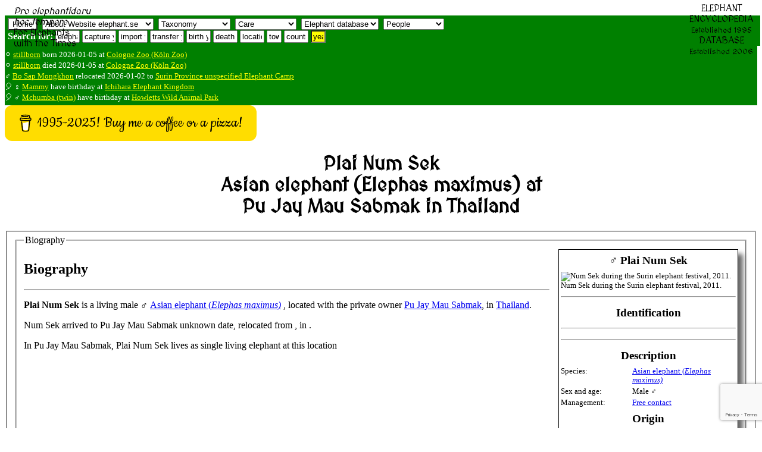

--- FILE ---
content_type: text/html; charset=UTF-8
request_url: https://www.elephant.se/database2.php?elephant_id=5464
body_size: 10814
content:
<!DOCTYPE html>
<html lang="en">
<head>
<meta charset="UTF-8">
<!--<meta http-equiv="content-type" content="text/html; charset=utf-8">
<meta http-equiv="cache-control" content="no-cache, no-store, must-revalidate">
<meta http-equiv='cache-control' content='no-cache'>
<meta http-equiv="Pragma" content="no-cache">
<meta http-equiv="Expires" content="0">-->
<meta name="referrer" content="always">
<title> Plai Num Sek at Pu Jay Mau Sabmak in Thailand - Elephant Encyclopedia and Database</title>
<meta name='description' content="Asian elephant (Elephas maximus) Num Sek at Pu Jay Mau Sabmak, as record in the Elephant Database">
<meta property="og:type" content="website">
<meta property="og:title" content=" Plai Num Sek at Pu Jay Mau Sabmak in Thailand - Elephant Encyclopedia and Database">
<meta property="og:type" content="video.movie">
<meta property="og:url" content="https://www.elephant.se">
<meta property="og:image" content="https://elephant.se/logos/elephantselogotype.jpg">
<meta name="alexaVerifyID" content="mIxOGxsn2wot20yeG0i5b_cyaZg">
<meta name="p:domain_verify" content="d94b9592ec21cd573478a55c4f830061">
<meta name="geo.position" content="59.3100,18.0633">
<meta name="ICBM" content="59.3100,18.0633">
<meta name="color-scheme" content="light">
<meta name="theme-color" content="#FFFFFF">
<meta name="author" content="Dan Koehl">
<meta name="reply-to" content="Dan Koehl">
<meta name="generator" content="Aumpage 2.0">
<meta name="identifier-url" content="https://www.elephant.se/">
<meta name="copyright" content="Copyright &copy; 1995-2026 Dan Koehl">
<meta name="keywords" content="Num Sek <a href='asian_elephant.php'>Asian elephant (<em>Elephas maximus)</em></a> elephant 2134 ">
<meta name="robots" content="index,follow,all">
<meta name="verify-v1" content="jNuvLMYrWIpTuPwXI2GiyF0gutH4/63+T7iELKkWZ/c=">
<meta property="fb:page_id" content="142938249076765">
<meta name="date.modified" content="2026-01-24">
<meta name="coverage" content="worldwide">
<meta name="rating" content="General">
<!-- <meta name="viewport" content="width=device-width, initial-scale=1">
for iphone retina <meta name="viewport" content="width=320"> -->
<meta name="viewport" content="width=device-width, initial-scale=1">
<meta name="viewport" content="width=500, initial-scale=1">
<meta name="viewport" content="initial-scale=1, maximum-scale=1">
<meta name="viewport" content="width=device-width, initial-scale=0.86, maximum-scale=5.0, minimum-scale=0.86">
<!--<meta name="agd-partner-manual-verification" />-->
<link rel=”canonical” href="https://www.elephant.se/database2.php?elephant_id=5464">
<link rel="shortcut icon" href="https://www.elephant.se/favicon.ico" type="image/ico">
<link rel="alternate" type="text/xml" title="RSS" href="https://www.elephant.se/sitemap.xml">
<link rel="stylesheet" href="css/base.css">
<link rel="stylesheet" href="css/menu.css.php" media="screen">
<link rel="stylesheet" href="css/elephant.css" media="screen and (min-width: 480px)">
<!--link rel="stylesheet" href="mobile.css.php" media="screen and (max-width: 480px)">
<link rel="stylesheet" href="mobile.css.php" media="screen and (max-width: 320px)">
<link rel="stylesheet" href="mobile.css.php" media="screen and (max-width: 120px)">-->
<link href='https://fonts.googleapis.com/css?family=MedievalSharp' rel='stylesheet'>
<base target="_top">
<!-- TradeDoubler site verification 70961 -->
<script src="https://www.google.com/recaptcha/api.js?render=6LcQixUrAAAAAGgpdemWUiDgNjJvtkzcAam9YiOy"></script>
</head>
<!-- header div stop-->
<!-- body start -->
<body id="top">
    <script>
   function onSubmit(token) {
     document.getElementById("demo-form").submit();
   }
 </script>
<!--<button class="g-recaptcha" 
        data-sitekey="6LcQixUrAAAAAGgpdemWUiDgNjJvtkzcAam9YiOy" 
        data-callback='onSubmit' 
        data-action='submit'>Submit</button>-->
<!--<img id="loading" alt="" src="logos/absolut_elephant.gif">-->
<!-- Start of header with logo -->
<div id="banner">
<div id="fb-root"></div>
<script async defer crossorigin="anonymous" src="https://connect.facebook.net/sv_SE/sdk.js#xfbml=1&version=v22.0"></script>
<div style='border: 0px solid yellow;'><img style="width: 130px; float: left," src="logos/studbook.gif" alt=""><span style="position: absolute;  top: 10px; margin-left: 15px; font-family: 'MedievalSharp'; "><em>Pro elephantidaru<br> hoc tempore</em><br>For Elephants<br>with the Times</span></div>
<div style="position: absolute;  top: 5px; right: 10px; float: right; margin-left: auto; margin-bottom: 5px; text-align: center; padding-left: 5px; padding-right: 5px; vertical-align: text-top; font-family: 'MedievalSharp';">ELEPHANT<br>ENCYCLOPEDIA<br><small>Established 1995</small><br>DATABASE<br><small>Established 2006<br></small></div>
<div style="width: 100%; z-index:1; color: white; background-color:green; float: left; display: flex; flex-flow: row wrap; padding-bottom: 5px; padding-left: 5px; margin-bottom: 5px; border: 0px solid red;">
<div style="float: left;"><form style='display:inline;white-space: nowrap;' method='get' action='https://www.elephant.se/'>
<input style='background-color: white; display:inline;white-space: nowrap;' type='submit' title ='Home' value='Home'>
</form>
&nbsp;<select id="elephant-quickNav" style="margin-top:5px;" name="elephant-quickNav" onchange="window.location.href=this.options[this.selectedIndex].value">
<option value="index.php?id=2">About Website elephant.se</option>
<option value="index.php?id=8">Contact owner Dan Koehl</option>
<option value="guestbook.php">Website guestbook</option>
<option value="index.php?id=6">Use and search instructions</option>
<option value="index.php?id=5">Sources and contributors</option>
<option value="index.php?id=2">Website creation and history</option>
<option value="index.php?id=3">Website Disclaimer</option>
<option value="index.php?id=4">Website Copyright</option>
<option value="index.php?id=9">Website Terms of use</option>
<option value="recent_changes_on_www.elephant.se.php?open=Website%20elephant.se">See the recent changes</option>

<!--<option value="http://www.elephant-consultant.com/">Consultance</option>
<option value="http://www.eekma.org/">EEKMA</option>
<option value="http://www.aumpage.net/index.php?id=1&amp;lang=en">Aumpage</option>-->
</select>
&nbsp;<select id="elephant-quickNav2" style="margin-top:5px;" name="elephant-quickNav2" onchange="window.location.href=this.options[this.selectedIndex].value">
<option value="">Taxonomy</option>
<option value="https://www.elephant.se/elephant_evolution.php?open=Evolution%20of%20elephants">How it started</option>
<option value="https://www.elephant.se/tethytheria.php?open=Evolution%20of%20elephants">Tethytheria</option>
<option value="https://www.elephant.se/proboscidea.php?open=Evolution%20of%20elephants">Proboscidea</option>
<option value="https://www.elephant.se/moeritherium.php?open=Extinct%20Proboscidea">Moeritherium</option>
<option value="https://www.elephant.se/palaeomastodon.php?open=Extinct%20Proboscidea">Palaeomastodon</option>
<option value="https://www.elephant.se/phiomia.php?open=Extinct%20Proboscidea">Phiomia</option>
<option value="https://www.elephant.se/gomphotherium.php?open=Extinct%20Proboscidea">Gomphoterium</option>	
<option value="https://www.elephant.se/mammoths.php?open=Extinct%20Proboscidea">Mammoths</option>
<option value="https://www.elephant.se/mammut.php?open=Extinct%20Proboscidea">Mammut</option>
<option value="https://www.elephant.se/mastodon.php?open=Extinct%20Proboscidea">Mastodons</option>	
<option value="https://www.elephant.se/trilophodon.php?open=Extinct%20Proboscidea">Trilophodon</option>
<option value="https://www.elephant.se/stegodon.php?open=Extinct%20Proboscidea">Stegodon</option>
<option value="https://www.elephant.se/palaeoloxodon.php?open=Extinct%20Proboscidea">Palaeoloxodon</option>
<option value="https://www.elephant.se/elephants.php?open=Evolution%20of%20elephants">Family elephants</option>	
<option value="https://www.elephant.se/african_bush_elephant.php?open=Living%20Elephant%20Species">African savanna</option>	
<option value="https://www.elephant.se/african_forest_elephant.php?open=Living%20Elephant%20Species">African forest</option>	
<option value="https://www.elephant.se/asian_elephant.php?open=Living%20Elephant%20Species">Asian (Indian)</option>	
<option value="https://www.elephant.se/Motty_the_elephant_crossbreed.php?open=Living%20Elephant%20Species">Crossbreed</option>	
</select>
&nbsp;<select id="elephant-quickNav3" style="margin-top:5px;" name="elephant-quickNav3" onchange="window.location.href=this.options[this.selectedIndex].value">
<option value="">Care</option>
<option value="https://www.elephant.se/captive_elephant_care.php?open=Elephant%20care">Introduction</option>
<option value="https://www.elephant.se/elephant_drinking.php?open=Elephant%20care">Drinking</option>
<option value="https://www.elephant.se/elephant_shower_and_skin_care.php?open=Elephant%20care">Skincare</option>
<option value="https://www.elephant.se/elephant_footcare.php?open=Elephant%20footcare">Footcare</option>
<option value="https://www.elephant.se/elephant_diseases.php?open=Elephant%20diseases">Diseases</option>
<option value="https://www.elephant.se/elephant_anthrax.php?open=Elephant%20diseases">Anthrax</option>
<option value="https://www.elephant.se/elephant_herpes_virus.php?open=Elephant%20diseases">Herpes virus</option>	
<option value="https://www.elephant.se/elephant_salmonella.php?open=Elephant%20diseases">Salmonella</option>
<option value="https://www.elephant.se/elephant_smallpox.php?open=Elephant%20diseases">Elephant pox</option>
<option value="https://www.elephant.se/rabies.php?open=Elephant%20diseases">Rabies</option>	
<option value="https://www.elephant.se/elephant_anatomy.php?open=Elephant%20anatomy">Anatomy intro</option>
</select>
<!--&nbsp;<select id="elephant-quickNav4" style="margin-top:5px;" name="elephant-quickNav4" onchange="window.location.href=this.options[this.selectedIndex].value">
<option value="">Medical</option>
<option value="https://www.elephant.se/elephant_anatomy.php?open=Elephant%20anatomy">Anatomy intro</option>
<option value="https://www.elephant.se/elephant_lungs.php?open=Elephant%20anatomy">Lungs</option
<option value="https://www.elephant.se/molar.php?open=Elephant%20anatomy">Dentition</option>
</select>-->
<!--&nbsp;<select id="elephant-quickNav5" style="margin-top:5px;" name="elephant-quickNav5" onchange="window.location.href=this.options[this.selectedIndex].value">
<option value="">Breeding</option>
</select>-->
&nbsp;<select id="elephant-quickNav6" style="margin-top:5px;" name="elephant-quickNav6" onchange="window.location.href=this.options[this.selectedIndex].value">
<option value="">Elephant database</option>
<option value="https://www.elephant.se/elephant_database.php?open=Elephant%20database">Intro statistics</option>
<option value="https://www.elephant.se/recent_changes_on_www.elephant.se.php?open=Elephant%20database">Latest changes</option>
<option value="https://www.elephant.se/african_bush_elephant_database.php?open=Living%20Elephant%20Species">African bush</option>
<option value="https://www.elephant.se/african_forest_elephant_database.php?open=Living%20Elephant%20Species">African forest</option>
<option value="https://www.elephant.se/asian_elephant_database.php?open=Living%20Elephant%20Species">Asian elephants</option>
<option value="https://www.elephant.se/elephant_breeding.php?open=Elephant%20breeding">Breeding Intro</option>
<option value="https://www.elephant.se/elephant_breeding_in_europe.php?open=Elephant%20breeding">Europe</option>
<option value="https://www.elephant.se/elephant_breeding_in_america.php?open=Elephant%20breeding">America</option>
<option value="https://www.elephant.se/elephant_breeding_in_asia.php?open=Elephant%20breeding">Asia</option>
<option value="https://www.elephant.se/artificial_insemination_of_captive_elephants.php?open=Elephant%20breeding">Insemination</option>
<option value="https://www.elephant.se/elephant_studbook.php?open=Elephant%20breeding">Studbook</option>	
<option value="https://www.elephant.se/bull_elephant_database.php">Breeding males</option>	
<option value="https://www.elephant.se/cow_elephant_database.php">Breeding females</option>	
<option value="https://www.elephant.se/captive_born_elephant_database.php?open=Elephant%20database">All captive born</option>
<option value="https://www.elephant.se/elephants_lost_to_follow_up.php">Lost to follow-up</option>
<option value="https://www.elephant.se/elephants_assumed_dead.php">Assumed dead</option>
</select>
&nbsp;<select id="elephant-quickNav7" style="margin-top:5px;" name="elephant-quickNav7" onchange="window.location.href=this.options[this.selectedIndex].value">
<option value="">People</option>
<option value="https://www.elephant.se/prehistoric_humans.php?open=Man%20and%20elephants">Prehistoric</option>
<option value="https://www.elephant.se/elephant_human_conflict.php?open=Man%20and%20elephants">E-H conflict</option>
<option value="https://www.elephant.se/elephant_keeper.php?open=Man%20and%20elephants">Keepers</option>
<option value="https://www.elephant.se/elephant_trainer.php?open=Man%20and%20elephants">Trainers</option>
<option value="https://www.elephant.se/elephant_researchers.php?open=Man%20and%20elephants">Researchers</option>
<option value="https://www.elephant.se/elephant_polo.php?open=Man%20and%20elephants">Poloplayers</option>	
<option value="https://www.elephant.se/elephant_organisations.php?open=Elephant%20organisations">Organizations</option>
</select>
<!--&nbsp;<select id="elephant-quickNav8" style="margin-top:5px;" name="elephant-quickNav8" onchange="window.location.href=this.options[this.selectedIndex].value">
<option value="">Elephant Literature and Authors</option>
<option style="font-weight:bold;background-color: yellow;" value="https://www.elephant.se/elephant_books_and_literature.php">List of all English books (click here)</option>
<option style="font-weight:bold;background-color: yellow;" value="https://www.elephant.se/elephant_books_authors.php">List of all authors (click here)</option>
</select>-->
<!--
&nbsp;<select id="elephant-quickNav7" style="margin-top:5px;" name="elephant-quickNav" onchange="window.location.href=this.options[this.selectedIndex].value">
<option value="">Network</option>
<option value="http://www.elephant-news.com/">Elephant News</option>
<option value="http://www.elephant-consultant.com/">Consultance</option>
<option value="http://www.eekma.org/">EEKMA</option>
<option value="http://www.aumpage.net/">Aumpage</option>
</select>
-->
</div>
<div>
<!--Search: keyword and enter
<form class="inline" method="get" action="http://www.elephant.se/google_search.php">
<input type="hidden" name="domains" value="www.elephant.se" />
<input class="inline" type="text" name="q" size="10" maxlength="255" id="sbi" value="site google " onfocus="if(this.value==this.defaultValue) this.value='';" />
<input type="hidden" name="sitesearch" value="www.elephant.se" id="ss1" />
<input type="hidden" name="client" value="pub-9171508190134279" />
<input type="hidden" name="forid" value="1" />
<input type="hidden" name="channel" value="6734127506" />
<input type="hidden" name="ie" value="ISO-8859-1" />
<input type="hidden" name="oe" value="ISO-8859-1" />
<input type="hidden" name="cof" value="GALT:#008000;GL:1;DIV:#336699;VLC:663399;AH:center;BGC:FFFFFF;LBGC:336699;ALC:0000FF;LC:0000FF;T:000000;GFNT:0000FF;GIMP:0000FF;LH:0;LW:0;L:http://www.elephant.se/logos/logo.gif;S:http://www.elephant-news.com;LP:1;FORID:11" />
<input type="hidden" name="hl" value="en" />
</form>
--><b>Search for:</b>
<form class="inline" action="database.php" method="post">
<input class="inline" type="text" name="name" size="3" maxlength="255" value="elephant" onfocus="if(this.value==this.defaultValue) this.value='';">           
</form><form class="inline" action="elephant_captures.php" method="post">
<input class="inline" type="text" name="year" size="5" maxlength="255" value="capture yr" onfocus="if(this.value==this.defaultValue) this.value='';">      
</form>
<form class="inline" action="elephant_imports.php" method="post">
<input class="inline" type="text" name="year" size="4" maxlength="255" value="import yr" onfocus="if(this.value==this.defaultValue) this.value='';">      
</form>
<form class="inline" action="elephant_transfers.php" method="post">
<input class="inline" type="text" name="year" size="5" maxlength="255" value="transfer yr" onfocus="if(this.value==this.defaultValue) this.value='';">      
</form>
<form class="inline" action="elephant_birth.php" method="post">
<input class="inline" type="text" name="year" size="3" maxlength="255" value="birth yr" onfocus="if(this.value==this.defaultValue) this.value='';">      
</form>
<form class="inline" action="elephant_death.php" method="post">
<input class="inline" type="text" name="year" size="3" maxlength="255" value="death yr" onfocus="if(this.value==this.defaultValue) this.value='';">      
</form>
<form class="inline" action="location.php" method="post">
<input class="inline" name="name" type="text" size="3" maxlength="255" value="location" onfocus="if(this.value==this.defaultValue) this.value='';">      
</form>
<form class="inline" action="town.php" method="post"><input class="inline" name="name" type="text" size="1" maxlength="255" value="town" onfocus="if(this.value==this.defaultValue) this.value='';">      
</form>
<form class="inline" action="country.php" method="post">
<input class="inline" name="name" type="text" size="3" maxlength="255" value="country" onfocus="if(this.value==this.defaultValue) this.value='';">  
</form>
<form class="inline" action="year.php" method="get"><input style="background-color: yellow;" class="inline" name="entry" type="text" size="1" maxlength="255" value="year" onfocus="if(this.value==this.defaultValue) this.value='';">
</form>
<!--<form class="inline" action="book.php?ISBN=" method="get">
<input class="inline" type="text" name="q" size="22" maxlength="350" value="Litterature with any keyword" onfocus="if(this.value==this.defaultValue) this.value='';">   
</form>-->
</div></div>
<!-- Latest news -->
<div style="background-color: green; color: white; padding-bottom: 5px; margin-bottom: 0px; border: 0px solid yellow;">
<br><small>&#9898; <a style='color: yellow;' href='database2.php?elephant_id=17762'>stillborn</a> born 2026-01-05 at <a style='color: yellow;' href='location2.php?location_id=126'>Cologne Zoo (Köln Zoo)</a></small>
<br><small>&#9898; <a style='color: yellow;' href='database2.php?elephant_id=17762'>stillborn</a> died 2026-01-05 at <a style='color: yellow;' href='location2.php?location_id=126'>Cologne Zoo (Köln Zoo)</a></small>
<br><small>&#9794; <a style='color: yellow;' href='database2.php?elephant_id=17760'>Bo Sap Mongkhon</a> relocated 2026-01-02 to <a style='color: yellow;' href='location2.php?location_id=82'>Surin Province unspecified Elephant Camp</a>
</small><!-- Stop Latest news -->
<!-- Start Birthdays -->
<br><small>&#x1f388; &#9792; <a style='color: yellow;' href='database2.php?elephant_id=2949'>Mammy</a> have birthday at 
<a style='color: yellow;' href='location2.php?location_id=657'>Ichihara Elephant Kingdom</a></small>
<br><small>&#x1f388; &#9794; <a style='color: yellow;' href='database2.php?elephant_id=6367'>Mchumba (twin)</a> have birthday at 
<a style='color: yellow;' href='location2.php?location_id=222'>Howletts Wild Animal Park</a></small>
<!-- Start Birthdays -->
</div>
<!-- Stop Births, deaths, relocations and Birthdays -->
<!--<div style="text-align: center; display: inline;"><a style="text-align: center; color: white;" class="twitter-follow-button; border: 0;" href="https://twitter.com/DanKoehl" data-size="large">Follow @DanKoehl on Twitter</a></div>-->
<!--<div>ELEPHANT<br>DATABASE<br><small>Established 2006</small></div>-->
<!--<div style="background-color:green; float: right; height: 200px; width:140px !important;border:0px;"><script id="clustrmaps" src="//cdn.clustrmaps.com/map_v2.js?cl=008000&w=a&t=n&d=j2AzRgZa1kfa5k7RkU61As__EDn7rBY98QzbiqZ-6zg&co=ffffff&cmn=ffff00"></script></div>-->
<!--<br><div style="-webkit-box-shadow: 8px 8px 8px #F4E7B0; -moz-box-shadow: 8px 8px 8px #F4E7B0; box-shadow: 8px 8px 8px #F4E7B0; -webkit-border-radius: 8px; -moz-border-radius: 8px; border-radius: 8px; margin: 0px 20px 0px 10px; position: -webkit-sticky; position: sticky;  text-align: left; vertical-align: text-top; color: yellow; border: 4px solid lightgreen; background-color: darkgreen; padding: 0px 0px 0px 10px; width: 100%;height: 20px;">
 </div>-->
<!-- 
<form action="https://www.paypal.com/cgi-bin/webscr" method="post" target="_blank" style="float:right;padding-right:20px;">
<input type="hidden" name="cmd" value="_s-xclick">
<input type="hidden" name="hosted_button_id" value="ARDTS58DKS3W6">
<input type="image" src="https://www.paypalobjects.com/en_US/GB/i/btn/btn_donateCC_LG.gif" border="0" name="submit" alt="PayPal – The safer, easier way to pay online!">
<img alt="" border="0" src="https://www.paypalobjects.com/sv_SE/i/scr/pixel.gif" width="1" height="1">
</form>
--><!--   
Please <a style='color:white' href="mailto:info@elephant.se?Subject=Update%20and%20error%20report" target="_top"><b>contact us</b></a> if you find any errors in this database or would like to share any news of elephant births, deaths, or transfers. You can also see the <a style='color:white' href="https://www.elephant.se/elephant_names.php">list of names</a>, <a style='color:white' href="https://www.elephant.se/elephant_database.php">summarize and graphical statistics</a> and the <a style='color:white' href="https://www.elephant.se/recent_changes_on_www.elephant.se.php">latest changes in the elephant database</a>. (<a style='color:white' href="https://www.elephant.se/sitemap.xml">RSS</a>).-->
</div>
<div id="c-block">
<div id="content">
<!--
<div class="database" style="display: inline;width:90%;margin-left:auto;margin-right:auto;background-color:yellow;border:5px solid red;padding:5px;"></div>
<div style="float:left;" style="display: inline"><a style="float:left;" class="twitter-follow-button" href="https://twitter.com/DanKoehl" data-size="large">Follow @DanKoehl</a></div>&nbsp;
<div style=""class="fb-like" data-href="http://www.elephant.se" data-layout="standard" data-action="like" data-size="large" data-show-faces="false" data-share="true"></div>
<br><div>-->

<!--<script>
google_ad_client = "pub-9171508190134279";
google_ad_width = 728;
google_ad_height = 90;
google_ad_format = "728x90_as";
google_ad_type = "text_image";
//2007-09-19: elephant facts header banner
google_ad_channel = "8191189461";
google_color_border = "0000FF";
google_color_bg = "F4E7B0";
google_color_link = "0000FF";
google_color_text = "0000FF";
google_color_url = "FF0000";
</script>//-->
<!--
<script>
  (function() {
    var cx = '014240500006681780035:mlvqfwvk-sk';</div>
    var gcse = document.createElement('script');
    gcse.type = 'text/javascript';
    gcse.async = true;
    gcse.src = 'https://cse.google.com/cse.js?cx=' + cx;
    var s = document.getElementsByTagName('script')[0];
    s.parentNode.insertBefore(gcse, s);
  })();
</script>
<gcse:search></gcse:search>
-->
<!--
Support the Website!
<form action="https://www.paypal.com/cgi-bin/webscr" method="post" target="_blank" style="float:right;padding:3px;">
<input type="hidden" name="cmd" value="_s-xclick">
<input type="hidden" name="hosted_button_id" value="ARDTS58DKS3W6">
<input type="image" src="https://www.paypalobjects.com/en_US/GB/i/btn/btn_donateCC_LG.gif" border="0" name="submit" alt="PayPal – The safer, easier way to pay online!">
<img alt="" border="0" src="https://www.paypalobjects.com/sv_SE/i/scr/pixel.gif" width="1" height="1">
</form>
-->

<div style="display: block; margin: auto;"><script src="https://cdnjs.buymeacoffee.com/1.0.0/button.prod.min.js" data-name="bmc-button" data-slug="dankoehl" data-color="#FFDD00" data-emoji="" data-font="Cookie" data-text="1995-2025! Buy me a coffee or a pizza!" data-outline-color="#000000" data-font-color="#000000" data-coffee-color="#ffffff" ></script></div>
<header><h1 style="text-align: center; font-family: 'MedievalSharp';">Plai Num Sek <br>Asian elephant (Elephas maximus) at<br>Pu Jay Mau Sabmak in Thailand</h1>
</header>
<fieldset><fieldset><legend>Biography</legend>
<div style="	-webkit-box-shadow: 8px 8px 8px #666; -moz-box-shadow: 8px 8px 8px #666; box-shadow: 8px 8px 8px #666; background-color: #ffffff; font-size:0.8em;margin-left:15px; margin-right:0px;padding:0px;float:right;width:25%;border:1px solid black;">
<table style='width: 100%'>
<tr><th style='width:100% !important;padding:5px;font-size:1.5em;' class='database' colspan='2'>&#9794; Plai Num Sek  </th></tr>
<tr><td colspan='2'><div class='grow' style='width:99%'><img class='grow' style='width:99%;' src='images/star_elephant.jpg'   alt='Num Sek during the Surin elephant festival, 2011. '  ><br>Num Sek during the Surin elephant festival, 2011. <br></div></td></tr>
<tr><td colspan='2'><hr></td></tr><tr><th style='padding:5px;font-size:1.5em;' class='database' colspan='2'>Identification</th></tr>
<tr><td colspan='2'><hr></td></tr>
<tr><td colspan='2'><hr></td></tr>
<tr><th style='padding:5px;font-size:1.5em;' class='database' colspan='2'>Description</th></tr>
<tr><td style='width:40%;vertical-align:top;'>Species:</td><td><a href='asian_elephant.php'>Asian elephant (<em>Elephas maximus)</em></a> </td></tr><tr><td style='width:40%;vertical-align:top;'>Sex and age:</td><td>Male &#9794;</td></tr><tr><td style='width:40%;vertical-align:top;'>Management:</td><td><a href="free_contact.php?open=Elephant%20training" title="Free contact">Free contact</a></td></tr><tr><th style='padding:5px;font-size:1.5em;' class='database' colspan='2'>Origin</th></tr>
<tr><td style='width:40%;vertical-align:top;'>Born:</td><td>&#42; <a href='year.php?entry#elephantbirth=  '>  </a> unknown</td></tr>
<tr><td style='width:40%;vertical-align:top;'>Birth place:</td>
<td> in <a href='http://www.elephant.se/location2.php?location=Asia+unspecified+location' title='Asia unspecified location'>Asia unspecified location</a></td></tr>
<tr><th style='padding:5px;font-size:1.5em;' class='database' colspan='2'>Offspring</th></tr><tr><td colspan='2' style='text-align: center;margin-bottom:10px;'><b>Total: 10 babies</b></td></tr>
<tr><td colspan='2'><hr></td></tr><tr><td style='width:40%;vertical-align:top;'>1. Born <a href='year.php?entry=#elephantbirth'></a></td><td>&#9792; <a href='database2.php?elephant_id=6910' title='elephant Nam Petch'>Pang Nam Petch</a></td><tr><td colspan='2'><hr></td></tr><tr><td style='width:40%;vertical-align:top;'>2. Born <a href='year.php?entry=#elephantbirth'></a></td><td>&#9792; <a href='database2.php?elephant_id=5468' title='elephant Num Aoy'>Pang Num Aoy</a></td><tr><td colspan='2'><hr></td></tr><tr><td style='width:40%;vertical-align:top;'>3. Born <a href='year.php?entry=#elephantbirth'></a></td><td>&#9792; <a href='database2.php?elephant_id=7503' title='elephant Tap Tim'> Tap Tim</a></td><tr><td colspan='2'><hr></td></tr><tr><td style='width:40%;vertical-align:top;'>4. Born <a href='year.php?entry=#elephantbirth'></a></td><td>&#9794; <a href='database2.php?elephant_id=7507' title='elephant Kwan'> Kwan</a></td><tr><td colspan='2'><hr></td></tr><tr><td style='width:40%;vertical-align:top;'>5. Born <a href='year.php?entry=2000#elephantbirth'>2000</a></td><td>&#9792; <a href='database2.php?elephant_id=4480' title='elephant Som Sri'>Pang Som Sri</a></td><tr><td colspan='2'><hr></td></tr><tr><td style='width:40%;vertical-align:top;'>6. Born <a href='year.php?entry=2001#elephantbirth'>2001</a></td><td>&#9792; <a href='database2.php?elephant_id=586' title='elephant Num-Oi'> Num-Oi</a> Local id: A60408 </td><tr><td colspan='2'><hr></td></tr><tr><td style='width:40%;vertical-align:top;'>7. Born <a href='year.php?entry=2003#elephantbirth'>2003</a></td><td>&#9794; <a href='database2.php?elephant_id=7064' title='elephant Sirimongkol	(&#3614;&#3621;&#3634;&#3618;&#3624;&#3636;&#3619;&#3636;&#3617;&#3591;&#3588;&#3621;)'> Sirimongkol	(&#3614;&#3621;&#3634;&#3618;&#3624;&#3636;&#3619;&#3636;&#3617;&#3591;&#3588;&#3621;)</a></td><tr><td colspan='2'><hr></td></tr><tr><td style='width:40%;vertical-align:top;'>8. Born <a href='year.php?entry=2006-01-03#elephantbirth'>2006-01-03</a></td><td>&#9792; <a href='database2.php?elephant_id=4481' title='elephant Meena'>Pang Meena</a> Local id: 20 </td><tr><td colspan='2'><hr></td></tr><tr><td style='width:40%;vertical-align:top;'>9. Born <a href='year.php?entry=2009-02-03#elephantbirth'>2009-02-03</a></td><td>&#9794; <a href='database2.php?elephant_id=16735' title='elephant Chai Mongkol'>Plai Chai Mongkol</a></td><tr><td colspan='2'><hr></td></tr><tr><td style='width:40%;vertical-align:top;'>10. Born <a href='year.php?entry=2018-03-17#elephantbirth'>2018-03-17</a></td><td>&#9794; <a href='database2.php?elephant_id=13028' title='elephant Samson'> Samson</a></td></tr>
<tr><th style='padding:5px;font-size:1.5em;' class='database' colspan='2'>Locations - owners</th></tr><tr><td style='width:40%;vertical-align:top;'>Present / last location:</td><td><a href='http://www.elephant.se/location2.php?location_id=2134' title='Pu Jay Mau Sabmak'>Pu Jay Mau Sabmak</a>, in <a href='country.php?name=Thailand'>Thailand</a></td></tr><tr><td colspan='2'><hr></td></tr>
<tr><td colspan='2' style='text-align: center;margin-bottom:10px;'><b>Date of arrival</b></td></tr><tr><td colspan='2'><hr></td></tr>
<tr><td style='width:40%;vertical-align:top;'></td><td><a href='http://www.elephant.se/location2.php?location_id=2134' title='Pu Jay Mau Sabmak'>Pu Jay Mau Sabmak</a><tr><th style='padding:5px;font-size:1.5em;' class='database' colspan='2'>Record history</th></tr>
<tr><td style='width:40%;vertical-align:top;'>History of updates</td><td>2011-12-02: picture<br>
2011-12-02: text<br>
2012-03-13: link to blog<br>
2024-12-11: Born in Asia<tr><td colspan='2'><hr></td></tr>
<tr><td style='width:40%;vertical-align:top;'>Latest document update</td><td>2024-12-11 10:24:50</td></tr>
</table>
</div>
<h2>Biography</h2><hr><p><b style='text-transform: capitalize;'>Plai Num Sek</b> is a living  <span style = 'text-transform:lowercase;'>Male &#9794;</span> <a href='asian_elephant.php'>Asian elephant (<em>Elephas maximus)</em></a> , located  with the private owner  <a href='location2.php?location_id=2134'>Pu Jay Mau Sabmak</a>, in <a href='country.php?name=Thailand'>Thailand</a>.</p><p>Num Sek arrived  to  Pu Jay Mau Sabmak unknown date,  relocated  from  <a href='location2.php?location_id=897'></a>, in <a href='country.php?name='></a>.</p><p>In Pu Jay Mau Sabmak, Plai Num Sek lives as single living elephant at this location</p></fieldset><h2>Offspring</h2><fieldset><legend>Total: 10 babies</legend><ol><li style='margin-bottom:5px;'>(F)  <a href='database2.php?elephant_id=6910' title='elephant Nam Petch'>Pang Nam Petch</a></li><li style='margin-bottom:5px;'>(F)  <a href='database2.php?elephant_id=5468' title='elephant Num Aoy'>Pang Num Aoy</a></li><li style='margin-bottom:5px;'>(F)  <a href='database2.php?elephant_id=7503' title='elephant Tap Tim'> Tap Tim</a></li><li style='margin-bottom:5px;'>(M)  <a href='database2.php?elephant_id=7507' title='elephant Kwan'> Kwan</a></li><li style='margin-bottom:5px;'>(F) 2000 <a href='database2.php?elephant_id=4480' title='elephant Som Sri'>Pang Som Sri</a></li><li style='margin-bottom:5px;'>(F) 2001 <a href='database2.php?elephant_id=586' title='elephant Num-Oi'> Num-Oi</a> Local id: A60408 </li><li style='margin-bottom:5px;'>(M) 2003 <a href='database2.php?elephant_id=7064' title='elephant Sirimongkol	(&#3614;&#3621;&#3634;&#3618;&#3624;&#3636;&#3619;&#3636;&#3617;&#3591;&#3588;&#3621;)'> Sirimongkol	(&#3614;&#3621;&#3634;&#3618;&#3624;&#3636;&#3619;&#3636;&#3617;&#3591;&#3588;&#3621;)</a></li><li style='margin-bottom:5px;'>(F) 2006-01-03 <a href='database2.php?elephant_id=4481' title='elephant Meena'>Pang Meena</a> Local id: 20 </li><li style='margin-bottom:5px;'>(M) 2009-02-03 <a href='database2.php?elephant_id=16735' title='elephant Chai Mongkol'>Plai Chai Mongkol</a></li><li style='margin-bottom:5px;'>(M) 2018-03-17 <a href='database2.php?elephant_id=13028' title='elephant Samson'> Samson</a></li></ol></fieldset><br><br><fieldset><legend>Origin</legend><p>
<p>Plai is a prefix name, orginally a Mon word, meaning youthful male or a strong man, today used in Thailand for male elephants with tusks.</p>
<p>Plai Num Sek was born unknown <a href='elephant_birth.php?year='></a> at <a href='http://www.elephant.se/location2.php?location=Asia+unspecified+location' title='Asia unspecified location'>Asia unspecified location</a>.</fieldset>
<fieldset>
</fieldset>
<br><fieldset><legend>Comments / pictures</legend><p>Pu Jay bought Num Sek in Lampoon, northern Thailand, when he was about two years old, and unfortunately he does not recall any names of the parents, but he claim Num Sek was born within Lampoon elephant community. <br>
<br>
2005: Num Sek was starring in the film "The Scorpion King" together with <a href="database2.php?elephant_id=7504">Thong Kham</a>.<br>
<br>
Se also blog article <a href="http://dankoehl.blogspot.com/2011/12/famous-surin-elephants-num-sek.html">Famous Surin elephants: Num Sek</a><br>
<br>
<iframe allowfullscreen=""   height="360" src="http://www.youtube.com/embed/rld-6rRDb-k" width="640"></iframe></fieldset>
<fieldset><legend>Reference list</legend><h2>References</h2>Koehl, Dan, (2026). <em>Plai Num Sek, <a href='asian_elephant.php'>Asian elephant (<em>Elephas maximus)</em></a> <em></em> located at <a href='location2.php?location_id=2134'>Pu Jay Mau Sabmak</a> in Thailand</em>. Elephant Encyclopedia, available online retrieved 24 January 2026 at <a href='https://www.elephant.se/database2.php?elephant_id=5464'>https://www.elephant.se/database2.php?elephant_id=5464</a>. (<a target='_blank' href='https://web.archive.org/web/*/https://www.elephant.se/database2.php?elephant_id=5464'>archived</a> at the <a href='https://web.archive.org/web/*/https://www.elephant.se/database2.php?elephant_id='>Wayback machine</a>)<br><br><hr><h3>Sources used for this article is among others:</h3><ul><li>John Roberts, <a href="http://www.helpingelephants.org/" target="blank">http://www.helpingelephants.org/</a></ul>
</fieldset>
<br><fieldset><legend>Litterature about  Pu Jay Mau Sabmak</legend>
<h2>Recommended Litterature:</h2><div style='overflow-wrap: break-word;word-break: break-word;'><ul><li></li></ul>
Random literature
As an Amazon Associate, I earn from qualifying purchases<br><iframe style='width:120px;height:240px;' src='//ws-na.amazon-adsystem.com/widgets/q?ServiceVersion=20070822&OneJS=1&Operation=GetAdHtml&MarketPlace=US&source=ac&ref=tf_til&ad_type=product_link&tracking_id=elephantconsulta&marketplace=amazon&region=US&placement=1250033373&asins=B011W9VZOW&linkId=ef54afdfa94bbe5f2800d35828c92973&show_border=false&link_opens_in_new_window=false&price_color=333333&title_color=0066c0&bg_color=ffffff'></iframe><iframe style='width:120px;height:240px;' src='//ws-na.amazon-adsystem.com/widgets/q?ServiceVersion=20070822&OneJS=1&Operation=GetAdHtml&MarketPlace=US&source=ac&ref=tf_til&ad_type=product_link&tracking_id=elephantconsulta&marketplace=amazon&region=US&placement=1250033373&asins=0813806763&linkId=ef54afdfa94bbe5f2800d35828c92973&show_border=false&link_opens_in_new_window=false&price_color=333333&title_color=0066c0&bg_color=ffffff'></iframe><iframe style='width:120px;height:240px;' src='//ws-na.amazon-adsystem.com/widgets/q?ServiceVersion=20070822&OneJS=1&Operation=GetAdHtml&MarketPlace=US&source=ac&ref=tf_til&ad_type=product_link&tracking_id=elephantconsulta&marketplace=amazon&region=US&placement=1250033373&asins=0615229840&linkId=ef54afdfa94bbe5f2800d35828c92973&show_border=false&link_opens_in_new_window=false&price_color=333333&title_color=0066c0&bg_color=ffffff'></iframe></div>
</fieldset>
        
<fieldset><legend>Links</legend><h2>Relevant links</h2>
<h3>Internal relevant links</h3><ul>
<li><a href='http://www.elephant.se/location2.php?location_id=2134'>More elephants from: Pu Jay Mau Sabmak</a></li>
<li><a href='http://www.elephant.se/country.php?name=Thailand'>More elephants from: Thailand</a></li>
<li><a href='cow_elephant_database.php'>All breeding cows</a></li>
<li><a href='bull_elephant_database.php'>All breeding bulls</a></li>
<li><a href='elephant_database.php?open=Elephant%20database'>The elephant database startpage. Statistics</a></li>
<li><a href='captive_born_elephant_database.php?open=Elephant%20database'>List of all captive born elephants in the database</a></li>
</ul>
<h3>External relevant links (Opens in new window)</h3>
<ul>
</ul>
<h3>Search more on the web for Plai Num Sek</h3>
<p><strong>(The name Num Sek is already submitted into the link, just click on the link for relevant results)</strong></p><ul>
<li><a target='_blank' href="http://www.elephant-news.com/search.php?q=Num+Sek">elephant-news.com</a></li>
<li><a target='_blank' href="http://www.google.se/search?as_q=Num+Sek&hl=en&num=10&&as_sitesearch=Asianelephant.net&as_rights=&safe=images">Asianelephant.net</a></li>
<li><a target='_blank' href="http://books.google.com/books?id=WA4EAAAAMBAJ&pg=PT65&dq=Num+Sek&hl=en&ei=CsSeTJ2AKYK88gaU36X7DQ&sa=X&oi=book_result&ct=result&resnum=1&ved=0CC0Q6AEwAA#v=onepage&q=Num+Sek&f=false">Billboard</a></li>
<li><a target='_blank' href="http://bucklesw.blogspot.com/search?q=Num+Sek">Buckles Blog</a></li>
<li><a target='_blank' href="http://search.freefind.com/find.html?pageid=r&id=22733718&query=Num+Sek&ics=1&fr=0">circushistory.org</a></li>
<li><a target='_blank' href='https://www.google.com/search?as_q=Num+Sek&as_epq=&as_oq=&as_eq=&as_nlo=&as_nhi=&lr=&cr=&as_qdr=all&as_sitesearch=tapatalk.com%2Fgroups%2Felephantcommentator&as_occt=any&safe=images&as_filetype=&tbs='>Elephant_Commentator</a></li>
	<li><a target='_blank' href="https://www.google.com/search?as_q=Num+Sek&as_epq=&as_oq=&as_eq=&as_nlo=&as_nhi=&lr=&cr=&as_qdr=all&as_sitesearch=elefanten-fotolexikon.eu&as_occt=any&safe=images&as_filetype=&as_rights=">Elefanten-Fotolexikon.eu</a></li>
	<li><a target='_blank' href="https://elefanten.wikia.com/wiki/Spezial:Suche?query=Num+Sek">elefanten.wikia</a></li>
<li><a target='_blank' href="https://www.google.se/search?q=%22elephant%22+%22Num+Sek%22+Pu+Jay+Mau+Sabmak">Google Internet  search</a></li>
<li><a target='_blank' href="http://www.google.se/search?q=%22elephant%22+%22Num+Sek%22+Pu+Jay+Mau+Sabmak&hl=sv&prmdo=1&prmd=vn&source=lnms&tbs=bks:1&ei=Uj6dTOuPN5KROOihxZUM&sa=X&oi=mode_link&ct=mode&ved=0CBUQ_AU">Google Books</a></li>
<li><a target='_blank' href="http://showmeelephants.blogspot.com//search?q=Num+Sek">ShowMe Elephants</a></li><li><a target='_blank' href="https://www.google.com/search?as_q=Num+Sek&as_epq=&as_oq=&as_eq=&as_nlo=&as_nhi=&lr=&cr=&as_qdr=all&as_sitesearch=zoochat.com&as_occt=any&safe=images&as_filetype=&as_rights=">ZooChat</a></li><li><a target='_blank' href='https://www.google.com/search?as_q=Num+Sek&as_epq=&as_oq=&as_eq=&as_nlo=&as_nhi=&lr=&cr=&as_qdr=all&as_sitesearch=zoochat.com&as_occt=any&safe=images&as_filetype=&as_rights=#newwindow=1&as_qdr=all&q=Num+Sek+site:zoochat.com&*'>ZooChat</a></li>
			</ul>
</fieldset>
<br><fieldset><legend>Categories</legend><a href='bull_elephant_database.php'>Breeding bulls</a>  | <a href='location2.php?location_id=2134'>Elephants from Pu Jay Mau Sabmak</a> | <a href='http://www.elephant.se/country.php?name=Thailand'>Thailand</a> | Single living |
<a href='asian_elephant.php'>Asian elephants</a>
</fieldset><br><br></fieldset>
<br>
<br><fieldset><legend>About this document</legend>Website online since 1995. This document was created: . Latest update: 2024-12-11 10:24:50 included  characters with valid HTML5 <a target="_blank" href="https://validator.w3.org/check?uri=referer"><img src="images/xhtml10.png" style="border:0" alt="Valid CSS"></a><br></fieldset><br><br><script src="https://cdnjs.buymeacoffee.com/1.0.0/button.prod.min.js" data-name="bmc-button" data-slug="dankoehl" data-color="#FFDD00" data-emoji="" data-font="Cookie" data-text="Buy me a coffee or a pizza" data-outline-color="#000000" data-font-color="#000000" data-coffee-color="#ffffff" ></script>
</fieldset>
</div>
<div style="display: flex; justify-content: center; flex-wrap: wrap; align-items: stretch; background-color:green; color: white; padding-bottom: 10px; padding-top: 15px; margin-top: 10px; border: 0px solid yellow;">
<div style='margin: 10px; border: 0px solid yellow;'><img style="width: 150px;" src="http://www.elephant.se/logos/absolut_elephant.gif" alt=""><br><a style="color: white;" href="index.php?id=3">Disclaimer & Privacy</a></div>
<div style="margin: 20px;"><address>Elephant Consultant Dan Koehl <a target="_blank" style="float:right; color: white;" class="twitter-follow-button" href="https://twitter.com/DanKoehl" data-size="large">(Follow@Twitter)</a><br><!--Sweden: K&aring;rbodav&auml;gen 39, S-184 97 Ljuster&ouml;<br>Telephone: +46 76 22 45 401-->Cambodia: Sok San Road, Siem Reap<br>Telephone: +258 88 2002 101<!--Thailand: c/o Maetaman Homestay, Chiang Mai--><br>Email: <!--<br>

-->webmaster@<!--<br>

-->ele<!--<br>

-->phant<!--<br>

-->.se<br>




Payment: <a target="_blank" style="color:white;" href="https://buymeacoffee.com/dankoehl">BuyMeCoffee</a> QR-code >> <img alt="BuyMeCoffee" style="width:35px;" src="images/bmc_qr.png" >
<br></address><br>Your ip: 3.135.247.133</div>
<div style='margin-left: 10px; margin-right: 10px; margin-bottom: 0px; padding-right: 10px; width:150px; height: 150px; text-align: center;'><br><small>Visitors to Website<br>For Live update, click!<br></small><script id="clustrmaps" src="//cdn.clustrmaps.com/map_v2.js?cl=008000&w=a&t=n&d=j2AzRgZa1kfa5k7RkU61As__EDn7rBY98QzbiqZ-6zg&co=ffffff&cmn=ffff00"></script></div>
<div class="fb-page" style="margin-left: 20px; margin-top: 10px; margin-bottom: 10px;"
data-href="https://www.facebook.com/ElephantEncyclopedia" 
data-width="340"
data-hide-cover="false"
data-show-facepile="true"></div>
<br><div style="width: 99%; text-align: center; margin: auto; vertical-align: middle;">Webdesign by <img alt="AumPage Network" style="margin-left: 30px; margin-right: 30px; width: 50px; vertical-align: middle;" src="images/aum_ani.gif"> Aumpage Network</div>
</div>
<div id="footer"><footer><small>
<a property="dct:title" rel="cc:attributionURL" href="https://www.elephant.se/index.php?id=2">The Absolut Elephant Encyclopedia</a> by <a rel="cc:attributionURL dct:creator" property="cc:attributionName" href="https://www.elephant.se/index.php?id=8">Dan Koehl</a> is licensed under <a href="https://creativecommons.org/licenses/by/4.0/?ref=chooser-v1" target="_blank" rel="license noopener noreferrer" style="display:inline-block;">CC BY 4.0<img style="height:22px!important;margin-left:3px;vertical-align:text-bottom;" src="https://mirrors.creativecommons.org/presskit/icons/cc.svg?ref=chooser-v1" alt=""><img style="height:22px!important;margin-left:3px;vertical-align:text-bottom;" src="https://mirrors.creativecommons.org/presskit/icons/by.svg?ref=chooser-v1" alt=""></a>. You must give appropriate credit, see <a href="https://www.elephant.se/copyright.php?lang=">Copyright &copy; 1995-2026</a>
<!-- - <a href="http://www.aumpage.net">webdesign and search engine optimization by AumPage NetWork</a> - All rights reserved
 - <a href="https://www.elephant.se/disclaimer.php?lang=">Disclaimer</a>--></small></footer>
</div>
</div>
<!-- end c-block -->
<nav>
</nav>
<!-- left column -->
<!--<div id="col1">
</div>-->
<!-- end of left column -->
<!-- Start of right column -->
<!--<div id="col3">-->
<!--</div>-->
<!-- end of right column -->
<!-- Google tag (gtag.js) -->
<script async src="https://www.googletagmanager.com/gtag/js?id=G-B6C43CBES6"></script>
<script>
  window.dataLayer = window.dataLayer || [];
  function gtag(){dataLayer.push(arguments);}
  gtag('js', new Date());

  gtag('config', 'G-B6C43CBES6');
</script>
<div id="amzn-assoc-ad-6114f97a-c887-4663-9022-af76b269557a"></div>
<script async src="//z-na.amazon-adsystem.com/widgets/onejs?MarketPlace=US&adInstanceId=6114f97a-c887-4663-9022-af76b269557a"></script>
</body>
</html>


--- FILE ---
content_type: text/html; charset=utf-8
request_url: https://www.google.com/recaptcha/api2/anchor?ar=1&k=6LcQixUrAAAAAGgpdemWUiDgNjJvtkzcAam9YiOy&co=aHR0cHM6Ly93d3cuZWxlcGhhbnQuc2U6NDQz&hl=en&v=PoyoqOPhxBO7pBk68S4YbpHZ&size=invisible&anchor-ms=20000&execute-ms=30000&cb=ybzg47cy84gw
body_size: 48637
content:
<!DOCTYPE HTML><html dir="ltr" lang="en"><head><meta http-equiv="Content-Type" content="text/html; charset=UTF-8">
<meta http-equiv="X-UA-Compatible" content="IE=edge">
<title>reCAPTCHA</title>
<style type="text/css">
/* cyrillic-ext */
@font-face {
  font-family: 'Roboto';
  font-style: normal;
  font-weight: 400;
  font-stretch: 100%;
  src: url(//fonts.gstatic.com/s/roboto/v48/KFO7CnqEu92Fr1ME7kSn66aGLdTylUAMa3GUBHMdazTgWw.woff2) format('woff2');
  unicode-range: U+0460-052F, U+1C80-1C8A, U+20B4, U+2DE0-2DFF, U+A640-A69F, U+FE2E-FE2F;
}
/* cyrillic */
@font-face {
  font-family: 'Roboto';
  font-style: normal;
  font-weight: 400;
  font-stretch: 100%;
  src: url(//fonts.gstatic.com/s/roboto/v48/KFO7CnqEu92Fr1ME7kSn66aGLdTylUAMa3iUBHMdazTgWw.woff2) format('woff2');
  unicode-range: U+0301, U+0400-045F, U+0490-0491, U+04B0-04B1, U+2116;
}
/* greek-ext */
@font-face {
  font-family: 'Roboto';
  font-style: normal;
  font-weight: 400;
  font-stretch: 100%;
  src: url(//fonts.gstatic.com/s/roboto/v48/KFO7CnqEu92Fr1ME7kSn66aGLdTylUAMa3CUBHMdazTgWw.woff2) format('woff2');
  unicode-range: U+1F00-1FFF;
}
/* greek */
@font-face {
  font-family: 'Roboto';
  font-style: normal;
  font-weight: 400;
  font-stretch: 100%;
  src: url(//fonts.gstatic.com/s/roboto/v48/KFO7CnqEu92Fr1ME7kSn66aGLdTylUAMa3-UBHMdazTgWw.woff2) format('woff2');
  unicode-range: U+0370-0377, U+037A-037F, U+0384-038A, U+038C, U+038E-03A1, U+03A3-03FF;
}
/* math */
@font-face {
  font-family: 'Roboto';
  font-style: normal;
  font-weight: 400;
  font-stretch: 100%;
  src: url(//fonts.gstatic.com/s/roboto/v48/KFO7CnqEu92Fr1ME7kSn66aGLdTylUAMawCUBHMdazTgWw.woff2) format('woff2');
  unicode-range: U+0302-0303, U+0305, U+0307-0308, U+0310, U+0312, U+0315, U+031A, U+0326-0327, U+032C, U+032F-0330, U+0332-0333, U+0338, U+033A, U+0346, U+034D, U+0391-03A1, U+03A3-03A9, U+03B1-03C9, U+03D1, U+03D5-03D6, U+03F0-03F1, U+03F4-03F5, U+2016-2017, U+2034-2038, U+203C, U+2040, U+2043, U+2047, U+2050, U+2057, U+205F, U+2070-2071, U+2074-208E, U+2090-209C, U+20D0-20DC, U+20E1, U+20E5-20EF, U+2100-2112, U+2114-2115, U+2117-2121, U+2123-214F, U+2190, U+2192, U+2194-21AE, U+21B0-21E5, U+21F1-21F2, U+21F4-2211, U+2213-2214, U+2216-22FF, U+2308-230B, U+2310, U+2319, U+231C-2321, U+2336-237A, U+237C, U+2395, U+239B-23B7, U+23D0, U+23DC-23E1, U+2474-2475, U+25AF, U+25B3, U+25B7, U+25BD, U+25C1, U+25CA, U+25CC, U+25FB, U+266D-266F, U+27C0-27FF, U+2900-2AFF, U+2B0E-2B11, U+2B30-2B4C, U+2BFE, U+3030, U+FF5B, U+FF5D, U+1D400-1D7FF, U+1EE00-1EEFF;
}
/* symbols */
@font-face {
  font-family: 'Roboto';
  font-style: normal;
  font-weight: 400;
  font-stretch: 100%;
  src: url(//fonts.gstatic.com/s/roboto/v48/KFO7CnqEu92Fr1ME7kSn66aGLdTylUAMaxKUBHMdazTgWw.woff2) format('woff2');
  unicode-range: U+0001-000C, U+000E-001F, U+007F-009F, U+20DD-20E0, U+20E2-20E4, U+2150-218F, U+2190, U+2192, U+2194-2199, U+21AF, U+21E6-21F0, U+21F3, U+2218-2219, U+2299, U+22C4-22C6, U+2300-243F, U+2440-244A, U+2460-24FF, U+25A0-27BF, U+2800-28FF, U+2921-2922, U+2981, U+29BF, U+29EB, U+2B00-2BFF, U+4DC0-4DFF, U+FFF9-FFFB, U+10140-1018E, U+10190-1019C, U+101A0, U+101D0-101FD, U+102E0-102FB, U+10E60-10E7E, U+1D2C0-1D2D3, U+1D2E0-1D37F, U+1F000-1F0FF, U+1F100-1F1AD, U+1F1E6-1F1FF, U+1F30D-1F30F, U+1F315, U+1F31C, U+1F31E, U+1F320-1F32C, U+1F336, U+1F378, U+1F37D, U+1F382, U+1F393-1F39F, U+1F3A7-1F3A8, U+1F3AC-1F3AF, U+1F3C2, U+1F3C4-1F3C6, U+1F3CA-1F3CE, U+1F3D4-1F3E0, U+1F3ED, U+1F3F1-1F3F3, U+1F3F5-1F3F7, U+1F408, U+1F415, U+1F41F, U+1F426, U+1F43F, U+1F441-1F442, U+1F444, U+1F446-1F449, U+1F44C-1F44E, U+1F453, U+1F46A, U+1F47D, U+1F4A3, U+1F4B0, U+1F4B3, U+1F4B9, U+1F4BB, U+1F4BF, U+1F4C8-1F4CB, U+1F4D6, U+1F4DA, U+1F4DF, U+1F4E3-1F4E6, U+1F4EA-1F4ED, U+1F4F7, U+1F4F9-1F4FB, U+1F4FD-1F4FE, U+1F503, U+1F507-1F50B, U+1F50D, U+1F512-1F513, U+1F53E-1F54A, U+1F54F-1F5FA, U+1F610, U+1F650-1F67F, U+1F687, U+1F68D, U+1F691, U+1F694, U+1F698, U+1F6AD, U+1F6B2, U+1F6B9-1F6BA, U+1F6BC, U+1F6C6-1F6CF, U+1F6D3-1F6D7, U+1F6E0-1F6EA, U+1F6F0-1F6F3, U+1F6F7-1F6FC, U+1F700-1F7FF, U+1F800-1F80B, U+1F810-1F847, U+1F850-1F859, U+1F860-1F887, U+1F890-1F8AD, U+1F8B0-1F8BB, U+1F8C0-1F8C1, U+1F900-1F90B, U+1F93B, U+1F946, U+1F984, U+1F996, U+1F9E9, U+1FA00-1FA6F, U+1FA70-1FA7C, U+1FA80-1FA89, U+1FA8F-1FAC6, U+1FACE-1FADC, U+1FADF-1FAE9, U+1FAF0-1FAF8, U+1FB00-1FBFF;
}
/* vietnamese */
@font-face {
  font-family: 'Roboto';
  font-style: normal;
  font-weight: 400;
  font-stretch: 100%;
  src: url(//fonts.gstatic.com/s/roboto/v48/KFO7CnqEu92Fr1ME7kSn66aGLdTylUAMa3OUBHMdazTgWw.woff2) format('woff2');
  unicode-range: U+0102-0103, U+0110-0111, U+0128-0129, U+0168-0169, U+01A0-01A1, U+01AF-01B0, U+0300-0301, U+0303-0304, U+0308-0309, U+0323, U+0329, U+1EA0-1EF9, U+20AB;
}
/* latin-ext */
@font-face {
  font-family: 'Roboto';
  font-style: normal;
  font-weight: 400;
  font-stretch: 100%;
  src: url(//fonts.gstatic.com/s/roboto/v48/KFO7CnqEu92Fr1ME7kSn66aGLdTylUAMa3KUBHMdazTgWw.woff2) format('woff2');
  unicode-range: U+0100-02BA, U+02BD-02C5, U+02C7-02CC, U+02CE-02D7, U+02DD-02FF, U+0304, U+0308, U+0329, U+1D00-1DBF, U+1E00-1E9F, U+1EF2-1EFF, U+2020, U+20A0-20AB, U+20AD-20C0, U+2113, U+2C60-2C7F, U+A720-A7FF;
}
/* latin */
@font-face {
  font-family: 'Roboto';
  font-style: normal;
  font-weight: 400;
  font-stretch: 100%;
  src: url(//fonts.gstatic.com/s/roboto/v48/KFO7CnqEu92Fr1ME7kSn66aGLdTylUAMa3yUBHMdazQ.woff2) format('woff2');
  unicode-range: U+0000-00FF, U+0131, U+0152-0153, U+02BB-02BC, U+02C6, U+02DA, U+02DC, U+0304, U+0308, U+0329, U+2000-206F, U+20AC, U+2122, U+2191, U+2193, U+2212, U+2215, U+FEFF, U+FFFD;
}
/* cyrillic-ext */
@font-face {
  font-family: 'Roboto';
  font-style: normal;
  font-weight: 500;
  font-stretch: 100%;
  src: url(//fonts.gstatic.com/s/roboto/v48/KFO7CnqEu92Fr1ME7kSn66aGLdTylUAMa3GUBHMdazTgWw.woff2) format('woff2');
  unicode-range: U+0460-052F, U+1C80-1C8A, U+20B4, U+2DE0-2DFF, U+A640-A69F, U+FE2E-FE2F;
}
/* cyrillic */
@font-face {
  font-family: 'Roboto';
  font-style: normal;
  font-weight: 500;
  font-stretch: 100%;
  src: url(//fonts.gstatic.com/s/roboto/v48/KFO7CnqEu92Fr1ME7kSn66aGLdTylUAMa3iUBHMdazTgWw.woff2) format('woff2');
  unicode-range: U+0301, U+0400-045F, U+0490-0491, U+04B0-04B1, U+2116;
}
/* greek-ext */
@font-face {
  font-family: 'Roboto';
  font-style: normal;
  font-weight: 500;
  font-stretch: 100%;
  src: url(//fonts.gstatic.com/s/roboto/v48/KFO7CnqEu92Fr1ME7kSn66aGLdTylUAMa3CUBHMdazTgWw.woff2) format('woff2');
  unicode-range: U+1F00-1FFF;
}
/* greek */
@font-face {
  font-family: 'Roboto';
  font-style: normal;
  font-weight: 500;
  font-stretch: 100%;
  src: url(//fonts.gstatic.com/s/roboto/v48/KFO7CnqEu92Fr1ME7kSn66aGLdTylUAMa3-UBHMdazTgWw.woff2) format('woff2');
  unicode-range: U+0370-0377, U+037A-037F, U+0384-038A, U+038C, U+038E-03A1, U+03A3-03FF;
}
/* math */
@font-face {
  font-family: 'Roboto';
  font-style: normal;
  font-weight: 500;
  font-stretch: 100%;
  src: url(//fonts.gstatic.com/s/roboto/v48/KFO7CnqEu92Fr1ME7kSn66aGLdTylUAMawCUBHMdazTgWw.woff2) format('woff2');
  unicode-range: U+0302-0303, U+0305, U+0307-0308, U+0310, U+0312, U+0315, U+031A, U+0326-0327, U+032C, U+032F-0330, U+0332-0333, U+0338, U+033A, U+0346, U+034D, U+0391-03A1, U+03A3-03A9, U+03B1-03C9, U+03D1, U+03D5-03D6, U+03F0-03F1, U+03F4-03F5, U+2016-2017, U+2034-2038, U+203C, U+2040, U+2043, U+2047, U+2050, U+2057, U+205F, U+2070-2071, U+2074-208E, U+2090-209C, U+20D0-20DC, U+20E1, U+20E5-20EF, U+2100-2112, U+2114-2115, U+2117-2121, U+2123-214F, U+2190, U+2192, U+2194-21AE, U+21B0-21E5, U+21F1-21F2, U+21F4-2211, U+2213-2214, U+2216-22FF, U+2308-230B, U+2310, U+2319, U+231C-2321, U+2336-237A, U+237C, U+2395, U+239B-23B7, U+23D0, U+23DC-23E1, U+2474-2475, U+25AF, U+25B3, U+25B7, U+25BD, U+25C1, U+25CA, U+25CC, U+25FB, U+266D-266F, U+27C0-27FF, U+2900-2AFF, U+2B0E-2B11, U+2B30-2B4C, U+2BFE, U+3030, U+FF5B, U+FF5D, U+1D400-1D7FF, U+1EE00-1EEFF;
}
/* symbols */
@font-face {
  font-family: 'Roboto';
  font-style: normal;
  font-weight: 500;
  font-stretch: 100%;
  src: url(//fonts.gstatic.com/s/roboto/v48/KFO7CnqEu92Fr1ME7kSn66aGLdTylUAMaxKUBHMdazTgWw.woff2) format('woff2');
  unicode-range: U+0001-000C, U+000E-001F, U+007F-009F, U+20DD-20E0, U+20E2-20E4, U+2150-218F, U+2190, U+2192, U+2194-2199, U+21AF, U+21E6-21F0, U+21F3, U+2218-2219, U+2299, U+22C4-22C6, U+2300-243F, U+2440-244A, U+2460-24FF, U+25A0-27BF, U+2800-28FF, U+2921-2922, U+2981, U+29BF, U+29EB, U+2B00-2BFF, U+4DC0-4DFF, U+FFF9-FFFB, U+10140-1018E, U+10190-1019C, U+101A0, U+101D0-101FD, U+102E0-102FB, U+10E60-10E7E, U+1D2C0-1D2D3, U+1D2E0-1D37F, U+1F000-1F0FF, U+1F100-1F1AD, U+1F1E6-1F1FF, U+1F30D-1F30F, U+1F315, U+1F31C, U+1F31E, U+1F320-1F32C, U+1F336, U+1F378, U+1F37D, U+1F382, U+1F393-1F39F, U+1F3A7-1F3A8, U+1F3AC-1F3AF, U+1F3C2, U+1F3C4-1F3C6, U+1F3CA-1F3CE, U+1F3D4-1F3E0, U+1F3ED, U+1F3F1-1F3F3, U+1F3F5-1F3F7, U+1F408, U+1F415, U+1F41F, U+1F426, U+1F43F, U+1F441-1F442, U+1F444, U+1F446-1F449, U+1F44C-1F44E, U+1F453, U+1F46A, U+1F47D, U+1F4A3, U+1F4B0, U+1F4B3, U+1F4B9, U+1F4BB, U+1F4BF, U+1F4C8-1F4CB, U+1F4D6, U+1F4DA, U+1F4DF, U+1F4E3-1F4E6, U+1F4EA-1F4ED, U+1F4F7, U+1F4F9-1F4FB, U+1F4FD-1F4FE, U+1F503, U+1F507-1F50B, U+1F50D, U+1F512-1F513, U+1F53E-1F54A, U+1F54F-1F5FA, U+1F610, U+1F650-1F67F, U+1F687, U+1F68D, U+1F691, U+1F694, U+1F698, U+1F6AD, U+1F6B2, U+1F6B9-1F6BA, U+1F6BC, U+1F6C6-1F6CF, U+1F6D3-1F6D7, U+1F6E0-1F6EA, U+1F6F0-1F6F3, U+1F6F7-1F6FC, U+1F700-1F7FF, U+1F800-1F80B, U+1F810-1F847, U+1F850-1F859, U+1F860-1F887, U+1F890-1F8AD, U+1F8B0-1F8BB, U+1F8C0-1F8C1, U+1F900-1F90B, U+1F93B, U+1F946, U+1F984, U+1F996, U+1F9E9, U+1FA00-1FA6F, U+1FA70-1FA7C, U+1FA80-1FA89, U+1FA8F-1FAC6, U+1FACE-1FADC, U+1FADF-1FAE9, U+1FAF0-1FAF8, U+1FB00-1FBFF;
}
/* vietnamese */
@font-face {
  font-family: 'Roboto';
  font-style: normal;
  font-weight: 500;
  font-stretch: 100%;
  src: url(//fonts.gstatic.com/s/roboto/v48/KFO7CnqEu92Fr1ME7kSn66aGLdTylUAMa3OUBHMdazTgWw.woff2) format('woff2');
  unicode-range: U+0102-0103, U+0110-0111, U+0128-0129, U+0168-0169, U+01A0-01A1, U+01AF-01B0, U+0300-0301, U+0303-0304, U+0308-0309, U+0323, U+0329, U+1EA0-1EF9, U+20AB;
}
/* latin-ext */
@font-face {
  font-family: 'Roboto';
  font-style: normal;
  font-weight: 500;
  font-stretch: 100%;
  src: url(//fonts.gstatic.com/s/roboto/v48/KFO7CnqEu92Fr1ME7kSn66aGLdTylUAMa3KUBHMdazTgWw.woff2) format('woff2');
  unicode-range: U+0100-02BA, U+02BD-02C5, U+02C7-02CC, U+02CE-02D7, U+02DD-02FF, U+0304, U+0308, U+0329, U+1D00-1DBF, U+1E00-1E9F, U+1EF2-1EFF, U+2020, U+20A0-20AB, U+20AD-20C0, U+2113, U+2C60-2C7F, U+A720-A7FF;
}
/* latin */
@font-face {
  font-family: 'Roboto';
  font-style: normal;
  font-weight: 500;
  font-stretch: 100%;
  src: url(//fonts.gstatic.com/s/roboto/v48/KFO7CnqEu92Fr1ME7kSn66aGLdTylUAMa3yUBHMdazQ.woff2) format('woff2');
  unicode-range: U+0000-00FF, U+0131, U+0152-0153, U+02BB-02BC, U+02C6, U+02DA, U+02DC, U+0304, U+0308, U+0329, U+2000-206F, U+20AC, U+2122, U+2191, U+2193, U+2212, U+2215, U+FEFF, U+FFFD;
}
/* cyrillic-ext */
@font-face {
  font-family: 'Roboto';
  font-style: normal;
  font-weight: 900;
  font-stretch: 100%;
  src: url(//fonts.gstatic.com/s/roboto/v48/KFO7CnqEu92Fr1ME7kSn66aGLdTylUAMa3GUBHMdazTgWw.woff2) format('woff2');
  unicode-range: U+0460-052F, U+1C80-1C8A, U+20B4, U+2DE0-2DFF, U+A640-A69F, U+FE2E-FE2F;
}
/* cyrillic */
@font-face {
  font-family: 'Roboto';
  font-style: normal;
  font-weight: 900;
  font-stretch: 100%;
  src: url(//fonts.gstatic.com/s/roboto/v48/KFO7CnqEu92Fr1ME7kSn66aGLdTylUAMa3iUBHMdazTgWw.woff2) format('woff2');
  unicode-range: U+0301, U+0400-045F, U+0490-0491, U+04B0-04B1, U+2116;
}
/* greek-ext */
@font-face {
  font-family: 'Roboto';
  font-style: normal;
  font-weight: 900;
  font-stretch: 100%;
  src: url(//fonts.gstatic.com/s/roboto/v48/KFO7CnqEu92Fr1ME7kSn66aGLdTylUAMa3CUBHMdazTgWw.woff2) format('woff2');
  unicode-range: U+1F00-1FFF;
}
/* greek */
@font-face {
  font-family: 'Roboto';
  font-style: normal;
  font-weight: 900;
  font-stretch: 100%;
  src: url(//fonts.gstatic.com/s/roboto/v48/KFO7CnqEu92Fr1ME7kSn66aGLdTylUAMa3-UBHMdazTgWw.woff2) format('woff2');
  unicode-range: U+0370-0377, U+037A-037F, U+0384-038A, U+038C, U+038E-03A1, U+03A3-03FF;
}
/* math */
@font-face {
  font-family: 'Roboto';
  font-style: normal;
  font-weight: 900;
  font-stretch: 100%;
  src: url(//fonts.gstatic.com/s/roboto/v48/KFO7CnqEu92Fr1ME7kSn66aGLdTylUAMawCUBHMdazTgWw.woff2) format('woff2');
  unicode-range: U+0302-0303, U+0305, U+0307-0308, U+0310, U+0312, U+0315, U+031A, U+0326-0327, U+032C, U+032F-0330, U+0332-0333, U+0338, U+033A, U+0346, U+034D, U+0391-03A1, U+03A3-03A9, U+03B1-03C9, U+03D1, U+03D5-03D6, U+03F0-03F1, U+03F4-03F5, U+2016-2017, U+2034-2038, U+203C, U+2040, U+2043, U+2047, U+2050, U+2057, U+205F, U+2070-2071, U+2074-208E, U+2090-209C, U+20D0-20DC, U+20E1, U+20E5-20EF, U+2100-2112, U+2114-2115, U+2117-2121, U+2123-214F, U+2190, U+2192, U+2194-21AE, U+21B0-21E5, U+21F1-21F2, U+21F4-2211, U+2213-2214, U+2216-22FF, U+2308-230B, U+2310, U+2319, U+231C-2321, U+2336-237A, U+237C, U+2395, U+239B-23B7, U+23D0, U+23DC-23E1, U+2474-2475, U+25AF, U+25B3, U+25B7, U+25BD, U+25C1, U+25CA, U+25CC, U+25FB, U+266D-266F, U+27C0-27FF, U+2900-2AFF, U+2B0E-2B11, U+2B30-2B4C, U+2BFE, U+3030, U+FF5B, U+FF5D, U+1D400-1D7FF, U+1EE00-1EEFF;
}
/* symbols */
@font-face {
  font-family: 'Roboto';
  font-style: normal;
  font-weight: 900;
  font-stretch: 100%;
  src: url(//fonts.gstatic.com/s/roboto/v48/KFO7CnqEu92Fr1ME7kSn66aGLdTylUAMaxKUBHMdazTgWw.woff2) format('woff2');
  unicode-range: U+0001-000C, U+000E-001F, U+007F-009F, U+20DD-20E0, U+20E2-20E4, U+2150-218F, U+2190, U+2192, U+2194-2199, U+21AF, U+21E6-21F0, U+21F3, U+2218-2219, U+2299, U+22C4-22C6, U+2300-243F, U+2440-244A, U+2460-24FF, U+25A0-27BF, U+2800-28FF, U+2921-2922, U+2981, U+29BF, U+29EB, U+2B00-2BFF, U+4DC0-4DFF, U+FFF9-FFFB, U+10140-1018E, U+10190-1019C, U+101A0, U+101D0-101FD, U+102E0-102FB, U+10E60-10E7E, U+1D2C0-1D2D3, U+1D2E0-1D37F, U+1F000-1F0FF, U+1F100-1F1AD, U+1F1E6-1F1FF, U+1F30D-1F30F, U+1F315, U+1F31C, U+1F31E, U+1F320-1F32C, U+1F336, U+1F378, U+1F37D, U+1F382, U+1F393-1F39F, U+1F3A7-1F3A8, U+1F3AC-1F3AF, U+1F3C2, U+1F3C4-1F3C6, U+1F3CA-1F3CE, U+1F3D4-1F3E0, U+1F3ED, U+1F3F1-1F3F3, U+1F3F5-1F3F7, U+1F408, U+1F415, U+1F41F, U+1F426, U+1F43F, U+1F441-1F442, U+1F444, U+1F446-1F449, U+1F44C-1F44E, U+1F453, U+1F46A, U+1F47D, U+1F4A3, U+1F4B0, U+1F4B3, U+1F4B9, U+1F4BB, U+1F4BF, U+1F4C8-1F4CB, U+1F4D6, U+1F4DA, U+1F4DF, U+1F4E3-1F4E6, U+1F4EA-1F4ED, U+1F4F7, U+1F4F9-1F4FB, U+1F4FD-1F4FE, U+1F503, U+1F507-1F50B, U+1F50D, U+1F512-1F513, U+1F53E-1F54A, U+1F54F-1F5FA, U+1F610, U+1F650-1F67F, U+1F687, U+1F68D, U+1F691, U+1F694, U+1F698, U+1F6AD, U+1F6B2, U+1F6B9-1F6BA, U+1F6BC, U+1F6C6-1F6CF, U+1F6D3-1F6D7, U+1F6E0-1F6EA, U+1F6F0-1F6F3, U+1F6F7-1F6FC, U+1F700-1F7FF, U+1F800-1F80B, U+1F810-1F847, U+1F850-1F859, U+1F860-1F887, U+1F890-1F8AD, U+1F8B0-1F8BB, U+1F8C0-1F8C1, U+1F900-1F90B, U+1F93B, U+1F946, U+1F984, U+1F996, U+1F9E9, U+1FA00-1FA6F, U+1FA70-1FA7C, U+1FA80-1FA89, U+1FA8F-1FAC6, U+1FACE-1FADC, U+1FADF-1FAE9, U+1FAF0-1FAF8, U+1FB00-1FBFF;
}
/* vietnamese */
@font-face {
  font-family: 'Roboto';
  font-style: normal;
  font-weight: 900;
  font-stretch: 100%;
  src: url(//fonts.gstatic.com/s/roboto/v48/KFO7CnqEu92Fr1ME7kSn66aGLdTylUAMa3OUBHMdazTgWw.woff2) format('woff2');
  unicode-range: U+0102-0103, U+0110-0111, U+0128-0129, U+0168-0169, U+01A0-01A1, U+01AF-01B0, U+0300-0301, U+0303-0304, U+0308-0309, U+0323, U+0329, U+1EA0-1EF9, U+20AB;
}
/* latin-ext */
@font-face {
  font-family: 'Roboto';
  font-style: normal;
  font-weight: 900;
  font-stretch: 100%;
  src: url(//fonts.gstatic.com/s/roboto/v48/KFO7CnqEu92Fr1ME7kSn66aGLdTylUAMa3KUBHMdazTgWw.woff2) format('woff2');
  unicode-range: U+0100-02BA, U+02BD-02C5, U+02C7-02CC, U+02CE-02D7, U+02DD-02FF, U+0304, U+0308, U+0329, U+1D00-1DBF, U+1E00-1E9F, U+1EF2-1EFF, U+2020, U+20A0-20AB, U+20AD-20C0, U+2113, U+2C60-2C7F, U+A720-A7FF;
}
/* latin */
@font-face {
  font-family: 'Roboto';
  font-style: normal;
  font-weight: 900;
  font-stretch: 100%;
  src: url(//fonts.gstatic.com/s/roboto/v48/KFO7CnqEu92Fr1ME7kSn66aGLdTylUAMa3yUBHMdazQ.woff2) format('woff2');
  unicode-range: U+0000-00FF, U+0131, U+0152-0153, U+02BB-02BC, U+02C6, U+02DA, U+02DC, U+0304, U+0308, U+0329, U+2000-206F, U+20AC, U+2122, U+2191, U+2193, U+2212, U+2215, U+FEFF, U+FFFD;
}

</style>
<link rel="stylesheet" type="text/css" href="https://www.gstatic.com/recaptcha/releases/PoyoqOPhxBO7pBk68S4YbpHZ/styles__ltr.css">
<script nonce="JspYP2CcPXElR6ZVvaFJmA" type="text/javascript">window['__recaptcha_api'] = 'https://www.google.com/recaptcha/api2/';</script>
<script type="text/javascript" src="https://www.gstatic.com/recaptcha/releases/PoyoqOPhxBO7pBk68S4YbpHZ/recaptcha__en.js" nonce="JspYP2CcPXElR6ZVvaFJmA">
      
    </script></head>
<body><div id="rc-anchor-alert" class="rc-anchor-alert"></div>
<input type="hidden" id="recaptcha-token" value="[base64]">
<script type="text/javascript" nonce="JspYP2CcPXElR6ZVvaFJmA">
      recaptcha.anchor.Main.init("[\x22ainput\x22,[\x22bgdata\x22,\x22\x22,\[base64]/[base64]/[base64]/bmV3IHJbeF0oY1swXSk6RT09Mj9uZXcgclt4XShjWzBdLGNbMV0pOkU9PTM/bmV3IHJbeF0oY1swXSxjWzFdLGNbMl0pOkU9PTQ/[base64]/[base64]/[base64]/[base64]/[base64]/[base64]/[base64]/[base64]\x22,\[base64]\x22,\x22aQUDw4nCsFjChGopLmLDqVvCqcKVw4DDocOyw4LCv2tRwpvDhGbDr8O4w5DDq0FZw7t1BsOIw4bCtVc0wpHDkcKuw4R9wpTDimjDuF7DtnHClMOJwoHDuirDtMKKYcOeZh/DsMOqS8K3CG9xeMKmccODw4TDiMK5V8KCwrPDgcKDT8OAw6lzw6bDj8Kcw6FMCW7CtcOCw5VQYMOCY3jDlcOpEgjClTc1ecOTGHrDuTYWGcO0GMOmc8KjeW0iURgIw7nDnWcCwpUdFMOnw5XCncOjw6Vew7xBwr3Cp8ONGsO5w5xlYQLDv8O/[base64]/DnR9IJ8ODasKBKMK2w6zDrcOpCcKfLMKzw4bCmQnDrFHCni/CrMK0woTCk8KlMnnDoENuf8OHwrXCjk9LYAlLT3lEQsOAwpRdCQ4bCndyw4E+w7Y3wqt5HsKWw707PcOYwpErwpHDqsOkFlMPIxLClR1Zw7fCisKyLWo8wp5oIMOgw6DCvVXDuAE0w5cwAsOnFsK1IDLDrQLDvsO7wpzDs8KhYhEtcG5Qw4Yaw78rw4jDtMOFKX/[base64]/wo5JWcKew4bDksOXw7gyJsOew4/[base64]/ChgLCh30LXVvChMOgw7LCjw08XDxNM8KLw6czwrFzwqDDik0FeiTCjE/Cq8KgfwbCt8OmwrgxwosHwpQew5pKeMK8N3RddMK/w7fCiWRBw5HDssKxw6J2e8Kde8O5w74uw77CiC3CscOxw5XChcOFw4wmw6XDi8OiZBl4wozCo8K7w71rSMO/SDs+w5cWaUzDrMOVw4oZcsOLegAVw7PDvnVcfTBiQsOZw6fDn3FOwr4kOcKefcOgw4jDjB7DkXHChsK8Z8Ozbh/CgcKYwovDuWEswoR7w7s/[base64]/[base64]/DkQvDsMOawrzCg8O9GMKvQ8K3LsKXw6LCtUjCuVxawo7CvUxZIDNrwrklakggwqvCi3jDmsKiA8O0esOSdMKSwrjCksK8OMOIwqfCvcOJPMOPw7DDgMKpCBbDr3LDj1fDhyh4Xk8wwo/DsDPClsOiw4zCkcK2wopPNMKtwrVGNxgEwq5Rw7hIwr3DlXgRwpPDkT1UHsKowrLCocOEdgnCtsKhKMOAXMO+BQt6MWvClsKrCsKnw4BRwrjCjSUrwowLw7/CpcKyWmVESjAXwrPDqB7CgGzCqRHDrMOyHsO/w4bDtSzDnMK8QBXCkzxJw5MfZcKowrbDg8OpXMOWwqzCjMK3XGPCiHrCuCvClk3Dqy8gw5YvV8OeYcO5w7lkesOswpbCnsKhw7JIUX3Do8O/OnJGN8O7TsOPdR3Co0fCi8ORw7AhEW7DhRBtwpQ/[base64]/wqIJwr3CnCPCiThCY8OQw4/DsV/CoMKrPTXDgwJuwrfDosKHwopiwqAtWsOhwrnDg8OcJEd9OS7CjAUywpQ5wrhQGsOXw6/Ds8OTw5skw5UoQwwASUvCl8KFfgbDu8ODAsK5aSbDnMKIw5TDgMKJM8O1wrdZEjIjwoPDnsOuZ3LCmsO8w5rCrcOywrUVM8KuUEozek16FMOZKsKXaMO2fQvCrB3DjMOyw7lKYR/DisOjw7PDkTlTdcO1wqNcw45Nw7RbwpvDi2EGbxDDvGnCsMOmb8O+wrt2wrLCosOSwrrDlcOPLCNrSFPDhV8vwrXDgy06AcODA8Kjw4XDqMOiw6nCgsK/w6Q8e8OUw6XCnsKdUsKjw7EndcK9w73DtcOPUMKeIQ/CiD3Dl8OXw45mXGYoXsK6w5LDpsKqw7YCwqd1w7k2w6tewr8HwpxMLMOmUHpkwrXDm8OnwqTCrsOARyYywo/[base64]/Dh8OYAMKNYMK6wo/Di8OewrgaTsOSacK+U8OkwrhBw4Qnfx99WBfCkMKDCnHDp8OVw5JwwrLDocOYET/DlkdDw6TCoyJmb0gRNsO4ccKfRjBKw5nDq2kTw6vCgS5DNcKQbBPDlcOqwpJ7wrpVwpkOwrTCs8KvwpjDjUjCsEAyw7FbQMOncWTDscONHMO0KlPDv1oaw4nCuTrCj8Kkw4/CiGZrACXClMKsw6ZNfMKawolEw5nCrD3DmB8ww4UBw4s/[base64]/[base64]/Co8K3w4fDiMKgw7hgwoZFewTCnCXDqzl5wpPDmUd3NEzDlXhkWz8bwpXDisKfw6pfw6jCp8OUF8OAIMK2D8KIG3ILwrTDnyXDhwnDmAXDs0vCt8KWfcOuTCtgGkNSa8Opw5VZwpd9ZcKMwoXDjUR/KTo4w73CujkxYGzDoHECw7TChR0AUMKjbcOqw4LDnGJUw5grwpTCoMO3wprChSQ/wrl5w5dYwonDvxh8w5Q+BjsPwqkyDsOPwrzDql8ww4g/JcOuwpDCiMOywq3ClmZmSH8KGA/CuMK8cyLCriNlWcOSAsOFw48Qw73DkcO6HHlKf8KsRcOUS8OXw4E7wrHDmsOCY8OqJ8Ohwop0cCU3w50EwpQ3fWILNmnChMKYeFDDrMKwwrnCozbDm8O4wqnDljRKZRgwwpbCrsOjO08gw5N9CBkkAzjDkDUjwovCj8OVH0VmfGMQw4PClQ7ChhfCsMKQw4/[base64]/woQNUcOTUTROw48IwobCq8OFwqVNUWEPw4BnHF3CjsKAdyljRVhPT1JvUm1xw6B+w5XCtxAPwpMpw4k/w7ALw7wSwp5nwp8MwoDDtRbCtghrw7fDhFpDAh4aAnkXwp8nH3UPX0/Cg8KKw7jDk3fCk1HDtDjDk1sbCHsuaMOLwpnDtS1DY8KNw4xbwrjDgsOgw7ZOwrVvG8OVQcK/JDbCj8KDw7xzD8Kkw4BjwpDCojnDoMOoD0fCsnIKMxDChsOGPsKww4szw5rDlcOAw63CgMO3LcOlwpILw5LCtjzDtsORwrfDqMOBwrd2wqNERHB+wrY3AsK0C8K7woc/w5HCosOMw5tmGj3CvcKJw7jCgCDCpMK/QsO1wqjDqMKvwo7Ch8KxwqvDhG4oCEYhIsOcYTTDrx/CkVkqYV4+DcObw7/[base64]/DvcOUSsKQX1RIcMOaI8KZw4zDhiDChsOPw6MmwpVDDGcCw7TCkBUrXsOwwrA5w5PCosKUEmgMw4jDqyt8wr/Dox4uIW7DqnLDvcOrbXxSw7PDt8Odw7grwqXDlGHCg2LCmHTDvmZ2E1HCusKTw7JXMMKyFh1Qw54aw65vwpDDtQs5JcOCw4zDm8KRwq7DvMKgGcK8KcOlIMO7YcKoLsKpw5PDj8ONT8KfJU8xwpXCjsKdAcKpA8OZSTjDsjfCn8O5wrLDrcO8IWh9w6nDt8OTwo0nw4/Ci8OCwpDDk8KVAAzDkm3CjEnDvnrCj8KuKCrDsEsfWcOJw7gKd8OpZMOgw5k+w6TDi3vDujs/[base64]/wp7Cg8ObwopnXcKgPUENwrDCowUER8K5w7bDnU55FBhaw5nDvsOuKcOtwq/CmQlGGsKEXGvDrlfDpnYFw6kKIMO3Q8Otwr3CviDDiA0ZHMOxwpdpd8Khw4PDucKQwrlWKmEowrPCrsOGRQF4UyfCqhoaZcOjcsKAeEJzw7jDmy3Dj8K/VcOJQsKkJsOPYcOPIsO5wqx/[base64]/ClVN0EsK/[base64]/[base64]/[base64]/DpWQdwpfDscO/wqBOwoHDt8Kuw64WVsObwrDDuSYCOMKyKMO9LAILw7pfeCPDvcKac8KQw7cNL8OQeUPDrBPCssKewqrDgsK4w6IpCsKUfcKdwo/DusKww7tAw7fDhhrDtsK7wpt9ES1rG00CwpnCusOaScOcXcOyCzLDn3/CoMKEw51Wwo5CHsKvdzNswrrCk8KvSCtfUTrCo8KtOkHDmnZja8OcNsKje1gTwq7Dq8KcwrHDjm1fB8Klw4TDncKZw6E3wo9xw6VQw6LDvsOsWsK/McORw5cHwqIDAsK/C0Utw5fClzoQw6XCiAMdwqvDr0/[base64]/CsMOLBHgiEMOTw40Awr/Cg8O5w6HDg2rCm8K5wpTCn8KAwohERsKFLjXDu8KtZ8KLB8Owwq/DpCp6w5Jfw4INC8KDDRPClcKmw5vCv2bCu8O2wp/ChcO6dRV2w6vCrMKaw6vDlV9hwrtWVcOQwr0dOsOew5VTw6dZBE5kdwPDoBhWTGJgw5tkwonDlMKmwqHDsithw4gSw7pNYWEywp3DusOPd8OpW8K+S8KmUUQ4wpIlw6DCgVXCjjzCq1RjIcKBwpMqEMOpwq0pwqjDqVzCu2slwrfDjMKAw7/Ch8KJFsODwqTCkcKnwpwtPMKFfjQpw73Cj8Okw6zCu2ktWyExIMOqLGDCtsKleg3Dq8Kww6HDkMK0w6vCl8O7bMKtw6PDpsOENMKuf8KPwogGNVnCp1AeQcKOw5vDosK7ccO/XcOJw4M/AULCvkrDnzJbAgpNbwJdBFwHwo0yw70Gwo/[base64]/w5/ClyRxczt9RV7DhDcnCcOVXgrDl8O5wrpgYiFMwrAGwqJLJVTCssKCb3VMSzUywpDDp8OMTXfCtT3DhTgCaMO1C8KrwokGw73CqcOVw4DCisOTw7QSEcKQwr8cacOew43Cqh/[base64]/[base64]/ClFhzDX7Du3IcwoTCiDfDvcOBRG9uM8OLw7DCicKfwqYfLMKiw4TCkjnCkQ/DpUIbw7RrOUQYwp1zwr4IwocIMsOtNg/CksOsBwnCim/DqybDhMKhWT0Fw5nCmsKKeDTDhMKPWsKvwpQuX8Ohw7g5enddcy8Ow5LCocK0bcO+w67DkMO8ZMOkw5FENsOpP3bCuDHDnkfDn8KLwqzCiFc/w5BeT8OBEMKlEsOFQMOPWBLDhcOZwqACACjDtz9Ow7vCoTpdw4gYVVdEwq1xw71dwq3CmMKGPMO3XnQ6wqkwHsKfw53CvcODejvCvDgew5AFw63Dh8ObJk7Dh8OCWnjDosK5wp/Ck8Ojw7DCgMK1WsOEJHfDssKVS8KTwqUgWjXCjMOvw4UGcMOqwpzDpRZUQsKkf8OjwrfCjsKsTDrCl8KpNMKcw4PDqBDCkCXDucO8OSA+w77DrsOgaDsMw7BlwrMFMcOKwrQWNcKOwofDjj/CrCYGNcOcw4nCliduw4HCrj5lw40Uw7Exw6Z8CV3DjRPCmE7DncOXScOcPcKZw4vCssKBwr4+wonDgMK0PcKLw4JDw7d6SDk/IgMcwrXCm8KeJCXDtcKdW8KATcKZI1/[base64]/DqMOTQk9xw6Rswptcw50kw5Y1BMK9w6fDpQ5BBsKjC8O5w6vDpcK2FwzCrVHCqMOYNsKhYHzCssK/woPDrMOvQnzDvkIVwrgCw57CmEQPwoEyXwnDlsKAAMOcworCohIWwosODQHCjhXCmgwkPcO8chnDkiLDgUrDqMK6f8KIKlvDm8OoOyFMXsOQb3bChsKtZMOAb8OLwoVINQPDp8KlIsOqCMOHwoDDpsKJw5zDlk7CnVA1NsOvfU/Dk8KOwokQwqXCgcKcwqnCuTUdw6QFwqTDrGrDhDpzOy1ZG8O2w6PDkcObKcOUfcKyaMOYdWZ8RBotI8O3wqZ3YAzDpcOkwoTCln8Dw4PCv1REBMKKQQrDtcKdw5TDssOAVhonP8K9b13CkTcowobCvcOdLMO2w7zCtgDCtx7DijTDoTrCt8Osw7vDgsKgw5oOwpbDik/ClMKOLhgtw6MrwqfDh8OHwoXCr8Onwo1ZwrnDscKYKVXCjlfClFFzIMO9RcKHJlJidyrDs0Yfw58VwrPDkFgPwqcJw7lcFw3DssKnwqbDicOuSMOxIsObcV/DjmHCm0rChcKIJGbCuMKHHyw0wqLCgXfCs8KFwpfDgHbCrhwtwrB0UMOBYn0JwoYKEyPChMK9w496w4sXXnfDrWBKwrkGwr/[base64]/RTxXwqnDk2ddU1pkb8K3OsKMwrsywpNtbsOwCDzDiADDiMK8VAnDvk1jMcKpwrPCgVHCpsKKw4pjRB3CqsOwwqLDmFs0w5rDiEfDk8O2w4PDq3vDllvDvsOAw7NAD8KIMMKaw7xtZX3CgBgKZ8KvwrwHworDmUvDkkPDoMOXwrzDlkTCisKEw67DrMKpZyRPB8Kpwo/CssOCZkvDtFDDqMK8d3vCmcK/ecKgwpvDv3rCl8Oaw5XCpSpUw5gYwr/CoMO1wqzCt0lsZwzDunPDicKOBMKlEApJOiU4WMKowpZZwpHDvGIpw6NXwoIJHHFmw7YMHR/DmEzCnwUnwp1Gw7/CjsKJUMKRKzwxwpbCsMO2HSY+woQtw6swWxLDrsORw4NIHMOJwpfDt2duGcOiw6/CphBYw793LcKQA1DCrkLDhsOpw6Fmw6rDqMKGwrXCo8KwUHfDjcOUwpA3MMOLw6/[base64]/CnELDlMOJPAsNVsO4ScO5DQJhI8O5PFzDkMKHLgVAw5YnchZdwoHCq8KVw4vDqMObHAFFw6dWwr0Dw53CgCQ/w4Fdw6TCgsO5GcKyw57Ct3DCocKHB00WVsKBw77Cl1onOnzDmn7Cri1Qwo7Ch8KvOyHCoUUoCsKpwqjCtnfCgMOvwoFCw7wYFnkGHVJowpDCn8OQwrptJELDmELDm8Kqw4TCjCbCqcOsfjvDtcOvZsKmccKmw7/CvxrDoMK/w7nCnT7Ds8O5wp7DvsO0w45tw5B0fcOVbzjCmcKqwpDClEHCh8OHw77CoBc3FsOaw5/CgyTCkmfCpsKSD2zDpgLCicOEQHDCukkwWcKAwqvDixI3cS3CtsOOw5QLVBMQwp7DiAXDpl5pKn1Qw5fCpS0lXEQcNFfDoGRrwp/DkRbCtGvDrsOgwobDglcBwq1WM8O2w6PDucK6wqPDqUdPw5Fww5PDo8KENDZbwpnDsMOzw5zCigHCgsKEABRhwoJZZCcuw6rChjonw6ZTw7IFXcK1aAY2wrhOIMO7w5UOCsKIwofDuMO9woIewoPClMKSa8OHw4/DncOVYMO8ZsKewoc0w4LDmhdzOWzCvBxUEzbDhMK/wqnCh8OxwprCg8KewqbCrXQ9w6DDv8KiwqbDuBlVdsOBRTgVbh/DqhrDu2rCmcKbbcO9ZjsQL8OBw4ByRMKNNsOywrMTG8OIwo/DpcK/w7ozRmkHSnEjwp7DrQwZBMOcf13DkcOBR0nDkhbCmsO1w4kQw7fDlMOtw7IpX8K/[base64]/woPCjsKvwobCpStjw4JNw7t0wrU7ZMKvwr8YBGbCu8ObZTzCkhMnIQU+VBPCpsKLw4TDpMOHwrXCoHHCgRRiJDbChmVtK8K+w6jDqcOpwr7Dk8OzAcO8YSnDjMKzw4k3w5NpF8O5R8O2ScO0wqFmXTxwcMOdBsOyw7DDh3NmOSvDoMOHa0d1QcKIIsO5JC5/AMKowpxRw4FoGGjCskscw6nDmRp9IRJbw7rCicO4wo8zVw3DhsOYw7RiVFcKw7wyw7csI8K7M3HChMOPwqTDiDQDJ8OkwpUKwrYdQsKxKcOywp5GLj0CHMOnw4PCrTbChVFkw5Jtwo3CrcKUw7FzGGzCmXJ+w64Jwq3Dv8KEflovwp/CskE6BC8kw5nDuMKCScOQw6bDnsOtwr/Dk8KHwr8KwodDbhh9ZsKtwqPDry5uwpzDkMKGO8Kqw4/DhsKNwqnDq8O2wrPDmcKswqTCkDbDs2zCqcK3wrh5f8OrwoIAGEPDuSwrORXDtsOhU8KHQsOKwrjDo2JDPMKbLW/Ck8KcWsOnwolLwrx+wow9ZsOaw5sKfMKacg9Sw652w6fDmWLDpx4wB0HCvV3Dsi1tw6A+wrfCqUdJw5HDo8KIw74oLwbCvXLCtsOrcGDDhMOsw7cbLcOZw4XDoiZjwq4iwpfDncOjw6gsw7BOPArCnDAYw6l+wrPDmsOiB2PCjlAaPhrCqsOPwoFow5vDjQHDhsOLw5/[base64]/CpRbDkMKCwobClcKVw7obwqvCuHvCqB5Dw4LCmsKTZBtjw5A+w57CkG5UV8OOScOCUMOOTcKzw6HDtWPCtsOcw73DqnAkOcK+F8KlGm/DjypwYMKWYMK8wr/DhX0HWTTDisKywqzDpcKxwoEQLwHDhwjCskABPQtYwodPE8Kpw6rDrsOnwrPCv8OVwp/CnsKrL8Kcw44eN8KuOitDFlzCoMOWw7oxwocHwrY0YMOyw5DDqCJdw6QCT3NxwphpwrkKIsKUdsOMw6HCpcOCw69xw7XCgcOuwprCrcOBCBnDmgfDtS43LRM4BRrDpsKUTsODZ8KIE8K/FMOBdsKvG8Ozw6vDjzEOScKEMFo+w73DnTvCusOtwrvCuBzCuEg3w5FiwrzDpWJewq7CucK4wq7DtjvDn3TCqDPCm0EBw5DCklIIBMKBQD/DoMOwB8KIw5PCoCkbYcKFYWXCk2XCpjE/w4F3w4DCsCXDlnDDslTCjmklTMOvLsK4IcO6Q0HDj8Oswrx1w5bDjsKDwqjCnMOww4TCisKyw6vDpsOTw7tOXHJ1W1PDvsKRFzpLwoI4wr0jwr/Cgx3ChMOpJVvCgTDCnl/CvkV+dAXDqA8BXBpHwoIHw7FhWAfDoMK3w73DvMOeTQlUw50BPMKEwopOw4RWUsO9woXCphFnwp5rwq/CoTBhw6kswoPDo2HCjF7CvMOswrvDgsKzLMKtwpnDkHM/wqwtwoJhwrN8ZsOcw6lvC1dRMAbDlm/CvMO4w7zCiT7CmsOMRS7CqMOiw7vCrsKUwoHCpsKVwpdiwpoYwq9ZQgdSw4NrwqsPwrjDmCDCrntHIipowoPDuz1swrXDv8O/[base64]/[base64]/[base64]/CgURXR8K4woIIwoVZw64cezbChmzCsCEEw5fCvsKxwqDChnULwrlBZBnDhTnDoMKmXsOswr/[base64]/[base64]/DqcO3JsOOwqBMw5gKW8Onw5sLbRBkFsKoBMK4w4rDi8ODBsOXQGHDuSUgKH48cGxpw6jCtcOROcK3FsOZw7PDqDDChlHCkAtlwqJMw6PDpGUbHhJlcsOpVQZ7w6XCgkHClMKyw6RWw47Dm8KYw5XDk8Kjw7s7wozCh1BXw4/CtcKYw6rCssOSw53DqB4nwrBzw6zDoMOTwpDDv23CucOyw5F8OgwcBljDhm1jZhPDujfDmxYBV8K3wq3DsE7CkF9OJsKbwoNLMMKOQQLCtsK5w7hoCcOueQjCo8Ohwo/DusO+wrTCgDTDm1s0Wi8SwqXDl8O0BMOMdVZscMK5w6JGwobCgMKLwq7DsMK/[base64]/DpsK0wrXDnsOlfDV7flBtwpAPcXnCs3xww6TCkHslWE7Dn8K6WxIPBlvDisORw68ew7TDgVjDvVXCgifChsOYLTo7Ogg/JS4oUcKLw5VVBQorfcOYTsOrRsOGw5kiBlUbTzJWwobCvcOZfnETGXbDpsKlw7www5XCphBUw4kWdDc3e8KMwq5TNsKhfUl6wqTCvcK/wqEKwowpw7Q2J8Kzw53CscOiE8OIdG16wqvCmsOzw7LDghrDpBjDusOdEsO8OS4hw4TCosOOwoAECiJUwpLDpA7CiMOmCcO8w7toXE/DjyTCkDhtwrZNDCI7w6RTw7nDi8KYH0jCtGDCvsKFTgTCnizCuMO7w65cwp/DtcKydDzDpVA/MwrDt8KjwpfDhMOJwrtzDsO9IcK1wqxmJhgWecKNwr54w51dMTs4VDA8IMOdw6kJbgQfVWrDucO1BcOswobDmF/[base64]/[base64]/[base64]/DgATCvsK1wr5Cwok3wr3CtXHClC0oaBY0VcOpw4/[base64]/Ds0sMZcKKasKdYm8uwp3CgcOvc8O6PMK/fFgTw67CsDYUKBU6wovClxTCusO0w4/DmHbCp8ONOGXCmcKdDsKxwoHCqE9vb8K8KcOTXsKVDsOpw5rDglDDvMKgemYqwpxeLcO2OUtGCsKTJcORw7rDh8KbwpLCu8O+J8ODeDhQwrvCisKNwq9KwqLDkVTDl8O7wrvCoW3ChzfDiQ8sw4HCuhZtw6PCk0/[base64]/B8Kewo/CvgMJwoIqZcK1GsOlVSrCmkJgBWHCk2lLw6YbS8KwIsKrw4DDj2vCkWPDhsO4R8OtwoDDpmnCimvDs1bChWgZP8K2w7/[base64]/ChsKkwq3ChMOQEwrCncKPexDDoQ/DsGPCosKYw5guTMOuUFhhKjRnP0QFw5fCvzMkw5zDtULDi8OAwo8Qw7bCtXA3CQPDpGcZJ0rDiB4ew7gnDR3ClcOSwoXCtR1ww4xPw73Dv8Kuwp7CrTvChsOVwr8MwqzCnMK+RMKDdk5TwoRvRsKld8KQaBhsSMOlwrnCmx/Dq250w6cSNsKrw5PCnMKBw4RvG8Ovw5/CtQHCiG4+AGFdw5okClnChsKNw7FiGRpgfHUtwpJIw7YTS8KILTBXwp49w79KeRTDpsOZwr1+w5vDjGskRMKhTW5gYsOIw6PDucOEK8ODWsOmHsKzwq4wSG8NwpUUCjTCtiDCvcK6w6YYwrsrw6EKZU/CpMKJZxQhwr7DgMKZwosGwpLDkMOvw71YdkQEw4cSwpjCi8K/dsOowoVAMsKqw4ZKfMOfw7hKMBPCiUXCoCbCl8KcT8Krw4/[base64]/TFvCiTjDkQtdw5/DgykcJMOiYsOPwpPCuGMBwojDokLDrT/[base64]/Dp8OTwoLCtcKqDmzCqjstwo7DogLCq1nCvcK+IcOsw5ZtLMKKw4JqVsOvw4huYFxSw49VwofCucKsw7fDm8O1XR4FZsOhwr/CtXrDiMO9VMKqwpjDlcOVw4vDvDjCpcOowrFXA8OKW24NEsK5NFfDmgUzdsOzKcO/wpVlMcO8wrbCiwFwGVgLwosSwrHDisObwrvCtcK9Ry1mVMKow5A8wpzChHtpcsKPwrzCmcOlEilmS8ORw5dlw57Cm8KTa2jCjW7CuMOuw4dUw7rDi8KXfcKGYgfDtMKfT1TCqcOkw6zCsMOJwrIZw5DCjMKVF8OxaMOYMibDpcO/KcKrwphDJRobwqPCg8OBeXJmL8Kfw48DwoLCqsOYNcKjw5I0w4UhQ0hKw6pmw75+MjFOw44qw47CoMKcwqTCpcO8DkrDil3DoMOqw7kgwolZwqoew4IVw4p4wqrCt8OTZ8KTYcOEe3wrwq7CncKBw57CjsK6wqNxw4/DjMKkVicHbMK7FsOEHxYuwoLDgsKqNcOoeBAJw6jCqz7CnGtcBcKlVCtuwr/Cg8KCwrzCn0Vzwro2wqfDrSbCpiHCqMOpwqjCuCt5YcOmwo3ClAjCrTw0w6p6wqTDssOfBz9hw64Iwq/Co8OOw5sXODHDjsKeGcOvGsOOBlodEAdLNsOpw4w1Ml3ChcKoS8KmZsKWwrrDmcOyw7VRbMKULcKRYE1QKcO6AcK4G8O/w7MxGsKmwqzDvMOII23DhxvCscKHHMKgw5EHw4rDhcKhw5TCmcKRVlLDoMK/XnvChcO4w7bCssK2eyjClcKrecKAwp8NwqTDgsKmSz/Du0haS8KKwrDCgQLCvnlGQXvDosOwbWDCslTCgcOyLhdmS2vDlSzDisKWeUjCqkzDocOAD8Odw506w6/Di8O+wqRSw4/[base64]/wrwLDHzCncOUDcKPQMKYf8OnD8KoM8Ogwr7CsAJxwpBxfhR4woh7w4xBaH0/X8OSAcODw7rDocKYB3nCozB2Xj/[base64]/Co8KmwpfCpz4cNcODw6ZBSixxw7rCqDLDuSTDsMKIV0TCnxnCk8K6DApQYC0SWMKZw6BdwqF0CC/DtDV0w5fDkHkTwqbCoGrDpcOFQl9kw58ZWk4Uw7psQsKveMK4w5tIB8KXHCzDrg1WGD/[base64]/w591K8KFwqoFWHYaw5Muw4MHw5LCiRrDnMKaNXsIwrocw5QrwoEewqN1EMKwc8KMYMOzwqwIw7kXwrbDkmFZwpZpw7LDqxLCqGFYX0owwphHMMOXw6PCocOowoDDiMKCw4cBwoRiwp14w68Dw6zCgVHCgMK6csKpa1ladMKiwqZAQsK2dyQFQMOucV/[base64]/CrXjCuxNkw4EIwqLCh1DCmRHDsQXDp8KMUcKuw4kQS8KjHGzDhsKBw4PDkGVVD8OswrnCuC/CmEAdHMKZUSnDm8KbUhHCnh/[base64]/ScKaVMORL0FaWcO7fSPDhmvCgDcsQi9YVcKTw5HCqkw2w6kmHBRzwohRWWvCpCPCiMOIaH9aTcOPB8OhwqINwqbCtcKMYW1rw6zCgFx8wq0sP8KfXEIiclchAsKewoHDgMKkwozChMK8wpRCwqBZF0bDusK6NnvCnQlpwodJS8Kbwo7Ci8KNw7/DnsOSw4txwqYrwq3Cm8KdB8Ktw4XDrnBuF0vCosOOwpdBw4sewoUWwqLCiyMeYhBYDGxiWMOwKcOmU8KrwqPClMKPT8Oyw69aw49bw7MwDinCnz48SyTCoBbCscKNw4vDnFEXW8K9w4nCv8KXScOLwrXCu1NIw5rCgUgtwpl6b8O4Jx7CpkZJWsKnEcKZH8KSw4U/wp4AXcOhw6PDrcOPSFnCmsKiw7nCncKiw6Vcw7AUX2pIwpXCuUFaLcK3ZMOMb8Kow7pUeBrCjhVJBzoAwr7Cg8Oswq82bMK1cR1eDF0jW8OqDwAcPcKrZcO2GSQFGsKFwoHCu8OKwpnDhMKSNBvCs8K+w57CiGkGw6tqwoDCjjnDp3/DrcOGw5TCpBwjd2t3wrNyJDnDvlzCtFJKPXp6FsKXUsKrwobCk2NoE0vDhsO3w7zCmwDDgsK1w7rCljJew4BpQMOoO1wMSsOdLcOkwrrCohzCnX8nJ3DCtMKeA21eV19Sw7bDhsOTIMOBw48Cw6EnM1tCVMKba8K/w6rDu8KnM8KywrALwrXCoybDucOWw7fDslkMw6YVw6TCtMK5DmsBO8OKJMK8W8KPwpZ0w5MpLmPDuFc/XMKFwqApwpLDi3fCpkjDnQfCp8OtwqXCu8OSRUwWX8OWw6DDhcOJw4rCmcOBc1LCrl3CgsOTRsK1woJMwpXCvMKcwqVOw6gOcRkkwqrCicKUMcKVw4tCwoPCiknClUXDpcOuw43DrcKDSMKcwo0lwq3CiMOBwpViwrHDuSrCpjTDsXBSwoDCmm/[base64]/[base64]/w4c/G8OIw5grVlXCkEbClTjCrRHDhUUdw7QBHMKKwoIqw452cEXDgMKIOsKewrnCjATDkiImw4HDqW7Dvw3CmcOZw63Dv28wIGrCs8Osw6AjwrdyUcK5C1vDocKzwojDnUAUBFPChsOgw7ROT37Cr8Oew7pFw5jDu8KNTCVAGMOhw7lvw6/DlMOyG8OXw5nClsKTwpNNYnh4wprClinCnMOGwqfCosKlLsOtwqXCrxJ/w57CqX4vwpjCkiokwq8EwqbDtXEqwpEEw4LCksOwIT7DrnPCtS/Csl8Fw73Dl1DDpxrDrkHCnMKzw4zCqHkWcsODwqfDhAsXwonDhhzCvxXDtMKxOsKeYXXDkMOCw6XDtj7Dsiw2woJpwrvDrMKTKsKyWMOLX8KRwqpCw59BwoFow6wIwp/Cj3/Ds8O6wojCs8KYwofDr8Oaw6oRPDfDuSR6w7A7asOowrJ4DsKkYT1LwooKwp1zwr7DonrDgwPDi13Du3IdXA5ADMK0YTLDg8Olwqp6F8OVA8OuwoDCs33CvcO6SMO/w7s9wrMkWSsbw4xHwoUjMcOqWsO2DhdEwoDDucOOwq/[base64]/CgsO2dUpYw4UIalc+YlA3AyfDjsKewrLDq37DgU1sHRtFw6/DjzXDrDrCrsKSK3zDrMKQTRrCvsKaGDEWITJ7FFY/CkDDrG5Owp93w7IAPsOaAsKZwo7DtUtUd8O5GWPCn8Krw5DCusKuwpfDt8OPw7/DjR/Dm8KDPsK4wqhqw5/DnHXDmlLCuHUEw7RVE8O8E3PCncKWw5tFDcKHQh/CjhNGwqTDmMOuR8K8wrFhBcO9wrJOfsObw6kjBcKbYsOKYydmwo/DrDvCs8OBL8K2w6nCpcO7wp9OwpLCnkDCusOEwo7CsEnDvsKPwo1nw5nDiQgHw6lYGXbDk8ODwr/[base64]/CkybDt8ONP8KAHQB4w73CqhI5wqFLDMKrdGvDhMKpw6EBwrTCscKUeMOWw50+KsK+CcO/w7cRw6tAw43CtcO6w6MPw7DCqcK/[base64]/[base64]/SsKhVMKZw6nCnnQqb8OzwpBERTHCkcOdw5XDhcO0OGdVwqjCkgvDgAc1w6YQw7V2w67CvDI1w4BdwpFjw6bDkcK0wqIeSCJ3Y3UGASfCsnrCjcOLwqU/[base64]/Ckmtjbh9Cw4gWEyXCkMKnw5h0wpRdwqfDhcKcw4FrwppnwpLDhMKQw5/CjxbCoMOhK3ZtA1Nzw5QEwrlmAMOww6rDlWg/OxHDvcKJwpNrwokDYMKYw7RrWVDCkxhUwoArwqbCvi/DlAtvw5rCsCjCmBfCn8Oyw5J6KVYKw51ZF8KRIsKew6XCqx3CnzXCjWzDmMOiwo/CgsKfaMOGVsOow45ww44APXYUQMOiMMKDw4pKUnhZHVgJdcKtNVd6fg/DmsOSwpAgwpA3DBbDuMO3V8OYF8KEw53DhMKKNAg5w63CqS9swpJnI8K5VsOqwqPChGbDtcOCcsK8wqNqexnDlcOqw41Nw6k2w5nCssObHMK3Qyd/X8K+w7XClMOVwq8WUsKKwrjCjcK1Y0BcOsKbw4kgwpMhRMO0w5INw681BcOJw4BewoJgA8Omw7sxw4XDgj3DkkPCssKxwrBEwp/[base64]/CtjhoF8OGw6UtEnw3V8KyLcOGGArDv1DDmSI3wo/Cp2Z0wpbDsjpMwobClyolCAFsDyHCl8K8NUx8UsKSIzo+wpULNw4oG2B/[base64]/CkzgQX2c9E8OXDcO6wpMVw43DnxrDkEhJw73DrTQnwo/CpBEeLsOpwr90w7bDr8O2wp3CosOdPcOYw7PDsUBcw71Kw7g/[base64]/N3PDucKBL8OKZTxGK8OcEsOfJSfDkgRLwogewpYIVMOkw5PCv8KdwpnCp8ONwowIwrRhw5/CtV/[base64]/DhMOdAxLCqMOMbMK/[base64]/DiMONwoTCjVthMsKEHsKtw4N1w7hND8K+B2DDuXMaY8OUwolVwq0aH3ZqwrlPdkvCq2/[base64]/[base64]/DmhDCoD/[base64]/[base64]/[base64]/CvirDgntuw4ZxXRQ5w4tO\x22],null,[\x22conf\x22,null,\x226LcQixUrAAAAAGgpdemWUiDgNjJvtkzcAam9YiOy\x22,0,null,null,null,1,[21,125,63,73,95,87,41,43,42,83,102,105,109,121],[1017145,942],0,null,null,null,null,0,null,0,null,700,1,null,0,\[base64]/76lBhnEnQkZnOKMAhmv8xEZ\x22,0,0,null,null,1,null,0,0,null,null,null,0],\x22https://www.elephant.se:443\x22,null,[3,1,1],null,null,null,1,3600,[\x22https://www.google.com/intl/en/policies/privacy/\x22,\x22https://www.google.com/intl/en/policies/terms/\x22],\x220Z8cYw/e2VlzdInH6c7ndVBaAhBf+n5Fxb2DGohzkoE\\u003d\x22,1,0,null,1,1769247281349,0,0,[141,232,164,59],null,[99,191,92],\x22RC-ejQFVvCnGh96kQ\x22,null,null,null,null,null,\x220dAFcWeA4-EICSk_3Svr5M8B0vBY_AawQc4zo2M-ZTcinEe_P78OumzijFiSktQV4FW87P4i8iLZ_VxkGD4Qp36JdxzAE4di1DQA\x22,1769330081305]");
    </script></body></html>